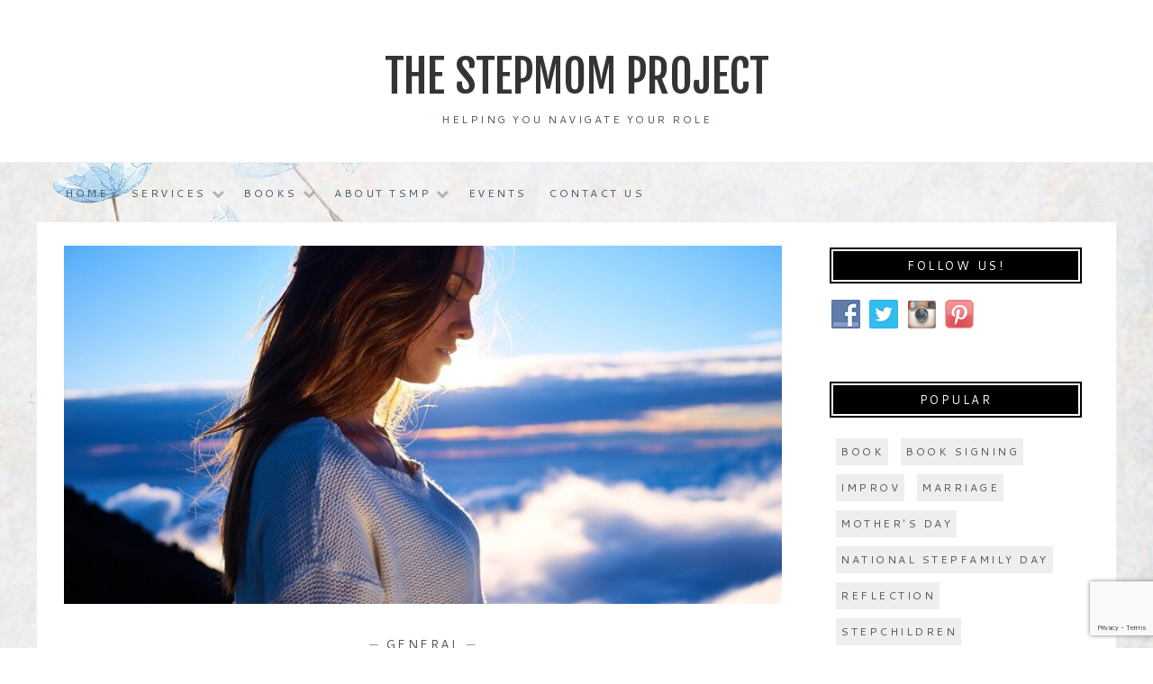

--- FILE ---
content_type: text/html; charset=UTF-8
request_url: https://www.thestepmomproject.com/visualization-60-seconds-better-stepfamily-life/
body_size: 14362
content:
<!DOCTYPE html>
<html lang="en-US"
xmlns:fb="http://ogp.me/ns/fb#">
<head>
<meta charset="UTF-8">
<meta name="viewport" content="width=device-width, initial-scale=1">
<link rel="profile" href="http://gmpg.org/xfn/11">
<link rel="pingback" href="">
<meta name="p:domain_verify" content="cd0af9f6c51a25de0c6ee09349859b69"/>
<!-- google adsense -->
<script async src="//pagead2.googlesyndication.com/pagead/js/adsbygoogle.js"></script>
<script>
(adsbygoogle = window.adsbygoogle || []).push({
google_ad_client: "ca-pub-8184728941591974",
enable_page_level_ads: true
});
</script>
<meta name='robots' content='index, follow, max-image-preview:large, max-snippet:-1, max-video-preview:-1' />
<!-- This site is optimized with the Yoast SEO plugin v21.1 - https://yoast.com/wordpress/plugins/seo/ -->
<title>Visualization: 60 Seconds a Day to a Better Stepfamily Life &ndash; The Stepmom Project</title>
<meta name="description" content="Visualization is a popular mental training strategy. In just 60 seconds a day, visualize yourself overcoming barriers and achieving goals." />
<link rel="canonical" href="https://www.thestepmomproject.com/visualization-60-seconds-better-stepfamily-life/" />
<meta property="og:locale" content="en_US" />
<meta property="og:type" content="article" />
<meta property="og:title" content="Visualization: 60 Seconds a Day to a Better Stepfamily Life &ndash; The Stepmom Project" />
<meta property="og:description" content="Visualization is a popular mental training strategy. In just 60 seconds a day, visualize yourself overcoming barriers and achieving goals." />
<meta property="og:url" content="https://www.thestepmomproject.com/visualization-60-seconds-better-stepfamily-life/" />
<meta property="og:site_name" content="The Stepmom Project" />
<meta property="article:publisher" content="https://facebook.com/thestepmomproject" />
<meta property="article:published_time" content="2023-02-08T00:44:46+00:00" />
<meta property="article:modified_time" content="2023-09-06T21:12:24+00:00" />
<meta property="og:image" content="https://www.thestepmomproject.com/wp-content/uploads/2023/01/woman-1869158_1280.jpg" />
<meta property="og:image:width" content="1280" />
<meta property="og:image:height" content="853" />
<meta property="og:image:type" content="image/jpeg" />
<meta name="author" content="Elizabeth M." />
<meta name="twitter:card" content="summary_large_image" />
<meta name="twitter:creator" content="@stepmomproject" />
<meta name="twitter:site" content="@stepmomproject" />
<script type="application/ld+json" class="yoast-schema-graph">{"@context":"https://schema.org","@graph":[{"@type":"WebPage","@id":"https://www.thestepmomproject.com/visualization-60-seconds-better-stepfamily-life/","url":"https://www.thestepmomproject.com/visualization-60-seconds-better-stepfamily-life/","name":"Visualization: 60 Seconds a Day to a Better Stepfamily Life &ndash; The Stepmom Project","isPartOf":{"@id":"https://www.thestepmomproject.com/#website"},"primaryImageOfPage":{"@id":"https://www.thestepmomproject.com/visualization-60-seconds-better-stepfamily-life/#primaryimage"},"image":{"@id":"https://www.thestepmomproject.com/visualization-60-seconds-better-stepfamily-life/#primaryimage"},"thumbnailUrl":"https://www.thestepmomproject.com/wp-content/uploads/2023/01/woman-1869158_1280.jpg","datePublished":"2023-02-08T00:44:46+00:00","dateModified":"2023-09-06T21:12:24+00:00","author":{"@id":"https://www.thestepmomproject.com/#/schema/person/6524f399350a37f900df147f0718e028"},"description":"Visualization is a popular mental training strategy. In just 60 seconds a day, visualize yourself overcoming barriers and achieving goals.","breadcrumb":{"@id":"https://www.thestepmomproject.com/visualization-60-seconds-better-stepfamily-life/#breadcrumb"},"inLanguage":"en-US","potentialAction":[{"@type":"ReadAction","target":["https://www.thestepmomproject.com/visualization-60-seconds-better-stepfamily-life/"]}]},{"@type":"ImageObject","inLanguage":"en-US","@id":"https://www.thestepmomproject.com/visualization-60-seconds-better-stepfamily-life/#primaryimage","url":"https://www.thestepmomproject.com/wp-content/uploads/2023/01/woman-1869158_1280.jpg","contentUrl":"https://www.thestepmomproject.com/wp-content/uploads/2023/01/woman-1869158_1280.jpg","width":1280,"height":853,"caption":"60 seconds of visualization"},{"@type":"BreadcrumbList","@id":"https://www.thestepmomproject.com/visualization-60-seconds-better-stepfamily-life/#breadcrumb","itemListElement":[{"@type":"ListItem","position":1,"name":"Home","item":"https://www.thestepmomproject.com/"},{"@type":"ListItem","position":2,"name":"Visualization: 60 Seconds a Day to a Better Stepfamily Life"}]},{"@type":"WebSite","@id":"https://www.thestepmomproject.com/#website","url":"https://www.thestepmomproject.com/","name":"The Stepmom Project","description":"Helping You Navigate Your Role","potentialAction":[{"@type":"SearchAction","target":{"@type":"EntryPoint","urlTemplate":"https://www.thestepmomproject.com/?s={search_term_string}"},"query-input":"required name=search_term_string"}],"inLanguage":"en-US"},{"@type":"Person","@id":"https://www.thestepmomproject.com/#/schema/person/6524f399350a37f900df147f0718e028","name":"Elizabeth M.","image":{"@type":"ImageObject","inLanguage":"en-US","@id":"https://www.thestepmomproject.com/#/schema/person/image/","url":"https://secure.gravatar.com/avatar/0b6393c49056c56464a4662302ed66cd?s=96&d=wavatar&r=g","contentUrl":"https://secure.gravatar.com/avatar/0b6393c49056c56464a4662302ed66cd?s=96&d=wavatar&r=g","caption":"Elizabeth M."},"sameAs":["http://www.thestepmomproject.com"],"url":"https://www.thestepmomproject.com/author/elizabeth-m/"}]}</script>
<!-- / Yoast SEO plugin. -->
<link rel='dns-prefetch' href='//fonts.googleapis.com' />
<link rel='dns-prefetch' href='//maxcdn.bootstrapcdn.com' />
<link rel="alternate" type="application/rss+xml" title="The Stepmom Project &raquo; Feed" href="https://www.thestepmomproject.com/feed/" />
<link rel="alternate" type="application/rss+xml" title="The Stepmom Project &raquo; Comments Feed" href="https://www.thestepmomproject.com/comments/feed/" />
<link rel="alternate" type="text/calendar" title="The Stepmom Project &raquo; iCal Feed" href="https://www.thestepmomproject.com/events/?ical=1" />
<script type="text/javascript">
window._wpemojiSettings = {"baseUrl":"https:\/\/s.w.org\/images\/core\/emoji\/14.0.0\/72x72\/","ext":".png","svgUrl":"https:\/\/s.w.org\/images\/core\/emoji\/14.0.0\/svg\/","svgExt":".svg","source":{"concatemoji":"https:\/\/www.thestepmomproject.com\/wp-includes\/js\/wp-emoji-release.min.js?ver=6.3.7"}};
/*! This file is auto-generated */
!function(i,n){var o,s,e;function c(e){try{var t={supportTests:e,timestamp:(new Date).valueOf()};sessionStorage.setItem(o,JSON.stringify(t))}catch(e){}}function p(e,t,n){e.clearRect(0,0,e.canvas.width,e.canvas.height),e.fillText(t,0,0);var t=new Uint32Array(e.getImageData(0,0,e.canvas.width,e.canvas.height).data),r=(e.clearRect(0,0,e.canvas.width,e.canvas.height),e.fillText(n,0,0),new Uint32Array(e.getImageData(0,0,e.canvas.width,e.canvas.height).data));return t.every(function(e,t){return e===r[t]})}function u(e,t,n){switch(t){case"flag":return n(e,"\ud83c\udff3\ufe0f\u200d\u26a7\ufe0f","\ud83c\udff3\ufe0f\u200b\u26a7\ufe0f")?!1:!n(e,"\ud83c\uddfa\ud83c\uddf3","\ud83c\uddfa\u200b\ud83c\uddf3")&&!n(e,"\ud83c\udff4\udb40\udc67\udb40\udc62\udb40\udc65\udb40\udc6e\udb40\udc67\udb40\udc7f","\ud83c\udff4\u200b\udb40\udc67\u200b\udb40\udc62\u200b\udb40\udc65\u200b\udb40\udc6e\u200b\udb40\udc67\u200b\udb40\udc7f");case"emoji":return!n(e,"\ud83e\udef1\ud83c\udffb\u200d\ud83e\udef2\ud83c\udfff","\ud83e\udef1\ud83c\udffb\u200b\ud83e\udef2\ud83c\udfff")}return!1}function f(e,t,n){var r="undefined"!=typeof WorkerGlobalScope&&self instanceof WorkerGlobalScope?new OffscreenCanvas(300,150):i.createElement("canvas"),a=r.getContext("2d",{willReadFrequently:!0}),o=(a.textBaseline="top",a.font="600 32px Arial",{});return e.forEach(function(e){o[e]=t(a,e,n)}),o}function t(e){var t=i.createElement("script");t.src=e,t.defer=!0,i.head.appendChild(t)}"undefined"!=typeof Promise&&(o="wpEmojiSettingsSupports",s=["flag","emoji"],n.supports={everything:!0,everythingExceptFlag:!0},e=new Promise(function(e){i.addEventListener("DOMContentLoaded",e,{once:!0})}),new Promise(function(t){var n=function(){try{var e=JSON.parse(sessionStorage.getItem(o));if("object"==typeof e&&"number"==typeof e.timestamp&&(new Date).valueOf()<e.timestamp+604800&&"object"==typeof e.supportTests)return e.supportTests}catch(e){}return null}();if(!n){if("undefined"!=typeof Worker&&"undefined"!=typeof OffscreenCanvas&&"undefined"!=typeof URL&&URL.createObjectURL&&"undefined"!=typeof Blob)try{var e="postMessage("+f.toString()+"("+[JSON.stringify(s),u.toString(),p.toString()].join(",")+"));",r=new Blob([e],{type:"text/javascript"}),a=new Worker(URL.createObjectURL(r),{name:"wpTestEmojiSupports"});return void(a.onmessage=function(e){c(n=e.data),a.terminate(),t(n)})}catch(e){}c(n=f(s,u,p))}t(n)}).then(function(e){for(var t in e)n.supports[t]=e[t],n.supports.everything=n.supports.everything&&n.supports[t],"flag"!==t&&(n.supports.everythingExceptFlag=n.supports.everythingExceptFlag&&n.supports[t]);n.supports.everythingExceptFlag=n.supports.everythingExceptFlag&&!n.supports.flag,n.DOMReady=!1,n.readyCallback=function(){n.DOMReady=!0}}).then(function(){return e}).then(function(){var e;n.supports.everything||(n.readyCallback(),(e=n.source||{}).concatemoji?t(e.concatemoji):e.wpemoji&&e.twemoji&&(t(e.twemoji),t(e.wpemoji)))}))}((window,document),window._wpemojiSettings);
</script>
<style type="text/css">
img.wp-smiley,
img.emoji {
display: inline !important;
border: none !important;
box-shadow: none !important;
height: 1em !important;
width: 1em !important;
margin: 0 0.07em !important;
vertical-align: -0.1em !important;
background: none !important;
padding: 0 !important;
}
</style>
<!-- <link rel='stylesheet' id='wp-block-library-css' href='https://www.thestepmomproject.com/wp-includes/css/dist/block-library/style.min.css?ver=6.3.7' type='text/css' media='all' /> -->
<link rel="stylesheet" type="text/css" href="//www.thestepmomproject.com/wp-content/cache/wpfc-minified/qjlj9m18/b82r.css" media="all"/>
<style id='classic-theme-styles-inline-css' type='text/css'>
/*! This file is auto-generated */
.wp-block-button__link{color:#fff;background-color:#32373c;border-radius:9999px;box-shadow:none;text-decoration:none;padding:calc(.667em + 2px) calc(1.333em + 2px);font-size:1.125em}.wp-block-file__button{background:#32373c;color:#fff;text-decoration:none}
</style>
<style id='global-styles-inline-css' type='text/css'>
body{--wp--preset--color--black: #000000;--wp--preset--color--cyan-bluish-gray: #abb8c3;--wp--preset--color--white: #ffffff;--wp--preset--color--pale-pink: #f78da7;--wp--preset--color--vivid-red: #cf2e2e;--wp--preset--color--luminous-vivid-orange: #ff6900;--wp--preset--color--luminous-vivid-amber: #fcb900;--wp--preset--color--light-green-cyan: #7bdcb5;--wp--preset--color--vivid-green-cyan: #00d084;--wp--preset--color--pale-cyan-blue: #8ed1fc;--wp--preset--color--vivid-cyan-blue: #0693e3;--wp--preset--color--vivid-purple: #9b51e0;--wp--preset--gradient--vivid-cyan-blue-to-vivid-purple: linear-gradient(135deg,rgba(6,147,227,1) 0%,rgb(155,81,224) 100%);--wp--preset--gradient--light-green-cyan-to-vivid-green-cyan: linear-gradient(135deg,rgb(122,220,180) 0%,rgb(0,208,130) 100%);--wp--preset--gradient--luminous-vivid-amber-to-luminous-vivid-orange: linear-gradient(135deg,rgba(252,185,0,1) 0%,rgba(255,105,0,1) 100%);--wp--preset--gradient--luminous-vivid-orange-to-vivid-red: linear-gradient(135deg,rgba(255,105,0,1) 0%,rgb(207,46,46) 100%);--wp--preset--gradient--very-light-gray-to-cyan-bluish-gray: linear-gradient(135deg,rgb(238,238,238) 0%,rgb(169,184,195) 100%);--wp--preset--gradient--cool-to-warm-spectrum: linear-gradient(135deg,rgb(74,234,220) 0%,rgb(151,120,209) 20%,rgb(207,42,186) 40%,rgb(238,44,130) 60%,rgb(251,105,98) 80%,rgb(254,248,76) 100%);--wp--preset--gradient--blush-light-purple: linear-gradient(135deg,rgb(255,206,236) 0%,rgb(152,150,240) 100%);--wp--preset--gradient--blush-bordeaux: linear-gradient(135deg,rgb(254,205,165) 0%,rgb(254,45,45) 50%,rgb(107,0,62) 100%);--wp--preset--gradient--luminous-dusk: linear-gradient(135deg,rgb(255,203,112) 0%,rgb(199,81,192) 50%,rgb(65,88,208) 100%);--wp--preset--gradient--pale-ocean: linear-gradient(135deg,rgb(255,245,203) 0%,rgb(182,227,212) 50%,rgb(51,167,181) 100%);--wp--preset--gradient--electric-grass: linear-gradient(135deg,rgb(202,248,128) 0%,rgb(113,206,126) 100%);--wp--preset--gradient--midnight: linear-gradient(135deg,rgb(2,3,129) 0%,rgb(40,116,252) 100%);--wp--preset--font-size--small: 13px;--wp--preset--font-size--medium: 20px;--wp--preset--font-size--large: 36px;--wp--preset--font-size--x-large: 42px;--wp--preset--spacing--20: 0.44rem;--wp--preset--spacing--30: 0.67rem;--wp--preset--spacing--40: 1rem;--wp--preset--spacing--50: 1.5rem;--wp--preset--spacing--60: 2.25rem;--wp--preset--spacing--70: 3.38rem;--wp--preset--spacing--80: 5.06rem;--wp--preset--shadow--natural: 6px 6px 9px rgba(0, 0, 0, 0.2);--wp--preset--shadow--deep: 12px 12px 50px rgba(0, 0, 0, 0.4);--wp--preset--shadow--sharp: 6px 6px 0px rgba(0, 0, 0, 0.2);--wp--preset--shadow--outlined: 6px 6px 0px -3px rgba(255, 255, 255, 1), 6px 6px rgba(0, 0, 0, 1);--wp--preset--shadow--crisp: 6px 6px 0px rgba(0, 0, 0, 1);}:where(.is-layout-flex){gap: 0.5em;}:where(.is-layout-grid){gap: 0.5em;}body .is-layout-flow > .alignleft{float: left;margin-inline-start: 0;margin-inline-end: 2em;}body .is-layout-flow > .alignright{float: right;margin-inline-start: 2em;margin-inline-end: 0;}body .is-layout-flow > .aligncenter{margin-left: auto !important;margin-right: auto !important;}body .is-layout-constrained > .alignleft{float: left;margin-inline-start: 0;margin-inline-end: 2em;}body .is-layout-constrained > .alignright{float: right;margin-inline-start: 2em;margin-inline-end: 0;}body .is-layout-constrained > .aligncenter{margin-left: auto !important;margin-right: auto !important;}body .is-layout-constrained > :where(:not(.alignleft):not(.alignright):not(.alignfull)){max-width: var(--wp--style--global--content-size);margin-left: auto !important;margin-right: auto !important;}body .is-layout-constrained > .alignwide{max-width: var(--wp--style--global--wide-size);}body .is-layout-flex{display: flex;}body .is-layout-flex{flex-wrap: wrap;align-items: center;}body .is-layout-flex > *{margin: 0;}body .is-layout-grid{display: grid;}body .is-layout-grid > *{margin: 0;}:where(.wp-block-columns.is-layout-flex){gap: 2em;}:where(.wp-block-columns.is-layout-grid){gap: 2em;}:where(.wp-block-post-template.is-layout-flex){gap: 1.25em;}:where(.wp-block-post-template.is-layout-grid){gap: 1.25em;}.has-black-color{color: var(--wp--preset--color--black) !important;}.has-cyan-bluish-gray-color{color: var(--wp--preset--color--cyan-bluish-gray) !important;}.has-white-color{color: var(--wp--preset--color--white) !important;}.has-pale-pink-color{color: var(--wp--preset--color--pale-pink) !important;}.has-vivid-red-color{color: var(--wp--preset--color--vivid-red) !important;}.has-luminous-vivid-orange-color{color: var(--wp--preset--color--luminous-vivid-orange) !important;}.has-luminous-vivid-amber-color{color: var(--wp--preset--color--luminous-vivid-amber) !important;}.has-light-green-cyan-color{color: var(--wp--preset--color--light-green-cyan) !important;}.has-vivid-green-cyan-color{color: var(--wp--preset--color--vivid-green-cyan) !important;}.has-pale-cyan-blue-color{color: var(--wp--preset--color--pale-cyan-blue) !important;}.has-vivid-cyan-blue-color{color: var(--wp--preset--color--vivid-cyan-blue) !important;}.has-vivid-purple-color{color: var(--wp--preset--color--vivid-purple) !important;}.has-black-background-color{background-color: var(--wp--preset--color--black) !important;}.has-cyan-bluish-gray-background-color{background-color: var(--wp--preset--color--cyan-bluish-gray) !important;}.has-white-background-color{background-color: var(--wp--preset--color--white) !important;}.has-pale-pink-background-color{background-color: var(--wp--preset--color--pale-pink) !important;}.has-vivid-red-background-color{background-color: var(--wp--preset--color--vivid-red) !important;}.has-luminous-vivid-orange-background-color{background-color: var(--wp--preset--color--luminous-vivid-orange) !important;}.has-luminous-vivid-amber-background-color{background-color: var(--wp--preset--color--luminous-vivid-amber) !important;}.has-light-green-cyan-background-color{background-color: var(--wp--preset--color--light-green-cyan) !important;}.has-vivid-green-cyan-background-color{background-color: var(--wp--preset--color--vivid-green-cyan) !important;}.has-pale-cyan-blue-background-color{background-color: var(--wp--preset--color--pale-cyan-blue) !important;}.has-vivid-cyan-blue-background-color{background-color: var(--wp--preset--color--vivid-cyan-blue) !important;}.has-vivid-purple-background-color{background-color: var(--wp--preset--color--vivid-purple) !important;}.has-black-border-color{border-color: var(--wp--preset--color--black) !important;}.has-cyan-bluish-gray-border-color{border-color: var(--wp--preset--color--cyan-bluish-gray) !important;}.has-white-border-color{border-color: var(--wp--preset--color--white) !important;}.has-pale-pink-border-color{border-color: var(--wp--preset--color--pale-pink) !important;}.has-vivid-red-border-color{border-color: var(--wp--preset--color--vivid-red) !important;}.has-luminous-vivid-orange-border-color{border-color: var(--wp--preset--color--luminous-vivid-orange) !important;}.has-luminous-vivid-amber-border-color{border-color: var(--wp--preset--color--luminous-vivid-amber) !important;}.has-light-green-cyan-border-color{border-color: var(--wp--preset--color--light-green-cyan) !important;}.has-vivid-green-cyan-border-color{border-color: var(--wp--preset--color--vivid-green-cyan) !important;}.has-pale-cyan-blue-border-color{border-color: var(--wp--preset--color--pale-cyan-blue) !important;}.has-vivid-cyan-blue-border-color{border-color: var(--wp--preset--color--vivid-cyan-blue) !important;}.has-vivid-purple-border-color{border-color: var(--wp--preset--color--vivid-purple) !important;}.has-vivid-cyan-blue-to-vivid-purple-gradient-background{background: var(--wp--preset--gradient--vivid-cyan-blue-to-vivid-purple) !important;}.has-light-green-cyan-to-vivid-green-cyan-gradient-background{background: var(--wp--preset--gradient--light-green-cyan-to-vivid-green-cyan) !important;}.has-luminous-vivid-amber-to-luminous-vivid-orange-gradient-background{background: var(--wp--preset--gradient--luminous-vivid-amber-to-luminous-vivid-orange) !important;}.has-luminous-vivid-orange-to-vivid-red-gradient-background{background: var(--wp--preset--gradient--luminous-vivid-orange-to-vivid-red) !important;}.has-very-light-gray-to-cyan-bluish-gray-gradient-background{background: var(--wp--preset--gradient--very-light-gray-to-cyan-bluish-gray) !important;}.has-cool-to-warm-spectrum-gradient-background{background: var(--wp--preset--gradient--cool-to-warm-spectrum) !important;}.has-blush-light-purple-gradient-background{background: var(--wp--preset--gradient--blush-light-purple) !important;}.has-blush-bordeaux-gradient-background{background: var(--wp--preset--gradient--blush-bordeaux) !important;}.has-luminous-dusk-gradient-background{background: var(--wp--preset--gradient--luminous-dusk) !important;}.has-pale-ocean-gradient-background{background: var(--wp--preset--gradient--pale-ocean) !important;}.has-electric-grass-gradient-background{background: var(--wp--preset--gradient--electric-grass) !important;}.has-midnight-gradient-background{background: var(--wp--preset--gradient--midnight) !important;}.has-small-font-size{font-size: var(--wp--preset--font-size--small) !important;}.has-medium-font-size{font-size: var(--wp--preset--font-size--medium) !important;}.has-large-font-size{font-size: var(--wp--preset--font-size--large) !important;}.has-x-large-font-size{font-size: var(--wp--preset--font-size--x-large) !important;}
.wp-block-navigation a:where(:not(.wp-element-button)){color: inherit;}
:where(.wp-block-post-template.is-layout-flex){gap: 1.25em;}:where(.wp-block-post-template.is-layout-grid){gap: 1.25em;}
:where(.wp-block-columns.is-layout-flex){gap: 2em;}:where(.wp-block-columns.is-layout-grid){gap: 2em;}
.wp-block-pullquote{font-size: 1.5em;line-height: 1.6;}
</style>
<!-- <link rel='stylesheet' id='contact-form-7-css' href='https://www.thestepmomproject.com/wp-content/plugins/contact-form-7/includes/css/styles.css?ver=5.8' type='text/css' media='all' /> -->
<!-- <link rel='stylesheet' id='social-widget-css' href='https://www.thestepmomproject.com/wp-content/plugins/social-media-widget/social_widget.css?ver=6.3.7' type='text/css' media='all' /> -->
<!-- <link rel='stylesheet' id='islene-style-css' href='https://www.thestepmomproject.com/wp-content/themes/islene/style.css?ver=6.3.7' type='text/css' media='all' /> -->
<link rel="stylesheet" type="text/css" href="//www.thestepmomproject.com/wp-content/cache/wpfc-minified/lw80u6o9/b82r.css" media="all"/>
<link rel='stylesheet' id='islene-fonts-css' href='https://fonts.googleapis.com/css?family=Fjalla+One%3A400%2C700%7CCantarell%3A400%2C700%7CMerriweather%3A400%2C300%2C700&#038;subset=latin%2Clatin-ext' type='text/css' media='all' />
<!-- <link rel='stylesheet' id='islene-fontawesome-css' href='https://www.thestepmomproject.com/wp-content/themes/islene/fonts/font-awesome.css?ver=4.3.0' type='text/css' media='all' /> -->
<!-- <link rel='stylesheet' id='cff-css' href='https://www.thestepmomproject.com/wp-content/plugins/custom-facebook-feed/assets/css/cff-style.min.css?ver=4.2' type='text/css' media='all' /> -->
<link rel="stylesheet" type="text/css" href="//www.thestepmomproject.com/wp-content/cache/wpfc-minified/etc9x3k6/b82r.css" media="all"/>
<link rel='stylesheet' id='sb-font-awesome-css' href='https://maxcdn.bootstrapcdn.com/font-awesome/4.7.0/css/font-awesome.min.css?ver=6.3.7' type='text/css' media='all' />
<script src='//www.thestepmomproject.com/wp-content/cache/wpfc-minified/mjmfkwe5/b82r.js' type="text/javascript"></script>
<!-- <script type='text/javascript' src='https://www.thestepmomproject.com/wp-includes/js/jquery/jquery.min.js?ver=3.7.0' id='jquery-core-js'></script> -->
<!-- <script type='text/javascript' src='https://www.thestepmomproject.com/wp-includes/js/jquery/jquery-migrate.min.js?ver=3.4.1' id='jquery-migrate-js'></script> -->
<link rel="https://api.w.org/" href="https://www.thestepmomproject.com/wp-json/" /><link rel="alternate" type="application/json" href="https://www.thestepmomproject.com/wp-json/wp/v2/posts/3238" /><link rel="EditURI" type="application/rsd+xml" title="RSD" href="https://www.thestepmomproject.com/xmlrpc.php?rsd" />
<meta name="generator" content="WordPress 6.3.7" />
<link rel='shortlink' href='https://www.thestepmomproject.com/?p=3238' />
<link rel="alternate" type="application/json+oembed" href="https://www.thestepmomproject.com/wp-json/oembed/1.0/embed?url=https%3A%2F%2Fwww.thestepmomproject.com%2Fvisualization-60-seconds-better-stepfamily-life%2F" />
<link rel="alternate" type="text/xml+oembed" href="https://www.thestepmomproject.com/wp-json/oembed/1.0/embed?url=https%3A%2F%2Fwww.thestepmomproject.com%2Fvisualization-60-seconds-better-stepfamily-life%2F&#038;format=xml" />
<meta property="fb:app_id" content="693797897465678"/><meta name="tec-api-version" content="v1"><meta name="tec-api-origin" content="https://www.thestepmomproject.com"><link rel="alternate" href="https://www.thestepmomproject.com/wp-json/tribe/events/v1/" />		<script>
document.documentElement.className = document.documentElement.className.replace( 'no-js', 'js' );
</script>
<style>
.no-js img.lazyload { display: none; }
figure.wp-block-image img.lazyloading { min-width: 150px; }
.lazyload, .lazyloading { opacity: 0; }
.lazyloaded {
opacity: 1;
transition: opacity 400ms;
transition-delay: 0ms;
}
</style>
<style type="text/css" id="custom-background-css">
body.custom-background { background-image: url("https://www.thestepmomproject.com/wp-content/uploads/2017/01/banner-1018812_1280.jpg"); background-position: left top; background-size: auto; background-repeat: repeat; background-attachment: scroll; }
</style>
</head>
<body class="post-template-default single single-post postid-3238 single-format-standard custom-background tribe-no-js page-template-islene">
<div id="page" class="hfeed site">
<a class="skip-link screen-reader-text" href="#content">Skip to content</a>
<div class="site-branding">						<h1 class="site-title"><a href="https://www.thestepmomproject.com/" rel="home">The Stepmom Project</a></h1>
<h2 class="site-description">Helping You Navigate Your Role</h2>
</div><!-- .site-branding -->
<header id="masthead" class="site-header" role="banner">
<nav id="site-navigation" class="main-navigation clear" role="navigation">
<button class="menu-toggle" aria-controls="primary-menu" aria-expanded="false">Menu</button>
<div class="menu-main-container"><ul id="primary-menu" class="menu"><li id="menu-item-302" class="menu-item menu-item-type-custom menu-item-object-custom menu-item-home menu-item-302"><a href="https://www.thestepmomproject.com">Home</a></li>
<li id="menu-item-1051" class="menu-item menu-item-type-post_type menu-item-object-page menu-item-has-children menu-item-1051"><a href="https://www.thestepmomproject.com/workshops/">Services</a>
<ul class="sub-menu">
<li id="menu-item-1096" class="menu-item menu-item-type-post_type menu-item-object-page menu-item-1096"><a href="https://www.thestepmomproject.com/coaching/">Coaching</a></li>
<li id="menu-item-339" class="menu-item menu-item-type-post_type menu-item-object-page menu-item-339"><a href="https://www.thestepmomproject.com/workshops/">Workshops</a></li>
</ul>
</li>
<li id="menu-item-1455" class="menu-item menu-item-type-post_type menu-item-object-page menu-item-has-children menu-item-1455"><a href="https://www.thestepmomproject.com/books/">Books</a>
<ul class="sub-menu">
<li id="menu-item-1389" class="menu-item menu-item-type-post_type menu-item-object-page menu-item-1389"><a href="https://www.thestepmomproject.com/stepmom-bootcamp/">Stepmom Bootcamp</a></li>
<li id="menu-item-1456" class="menu-item menu-item-type-post_type menu-item-object-page menu-item-1456"><a href="https://www.thestepmomproject.com/the-stepmom-project/">The Stepmom Project</a></li>
</ul>
</li>
<li id="menu-item-301" class="menu-item menu-item-type-post_type menu-item-object-page menu-item-home menu-item-has-children menu-item-301"><a href="https://www.thestepmomproject.com/welcome-to-the-stepmom-project/">About TSMP</a>
<ul class="sub-menu">
<li id="menu-item-1065" class="menu-item menu-item-type-post_type menu-item-object-page menu-item-home menu-item-1065"><a href="https://www.thestepmomproject.com/welcome-to-the-stepmom-project/">Welcome to The Stepmom Project!</a></li>
<li id="menu-item-83" class="menu-item menu-item-type-taxonomy menu-item-object-category current-post-ancestor current-menu-parent current-post-parent menu-item-83"><a href="https://www.thestepmomproject.com/category/general/">Blog</a></li>
<li id="menu-item-287" class="menu-item menu-item-type-taxonomy menu-item-object-category menu-item-287"><a href="https://www.thestepmomproject.com/category/press/">Press</a></li>
</ul>
</li>
<li id="menu-item-300" class="menu-item menu-item-type-custom menu-item-object-custom menu-item-300"><a href="http://www.thestepmomproject.com/events">Events</a></li>
<li id="menu-item-71" class="menu-item menu-item-type-post_type menu-item-object-page menu-item-71"><a href="https://www.thestepmomproject.com/contact-us/">Contact Us</a></li>
</ul></div>
</nav><!-- #site-navigation -->
</header><!-- #masthead -->
<div id="content" class="site-content">
<div class="wrap clear">
<div id="primary" class="content-area">
<main id="main" class="site-main" role="main">
<article id="post-3238" class="post-3238 post type-post status-publish format-standard has-post-thumbnail hentry category-general tag-strategies-for-stepmoms">
<div class="featured-header-image">
<img width="900" height="450"   alt="60 seconds of visualization" decoding="async" fetchpriority="high" data-src="https://www.thestepmomproject.com/wp-content/uploads/2023/01/woman-1869158_1280-900x450.jpg" class="attachment-islene-home size-islene-home wp-post-image lazyload" src="[data-uri]" /><noscript><img width="900" height="450" src="https://www.thestepmomproject.com/wp-content/uploads/2023/01/woman-1869158_1280-900x450.jpg" class="attachment-islene-home size-islene-home wp-post-image" alt="60 seconds of visualization" decoding="async" fetchpriority="high" /></noscript>		</div><!-- .featured-header-image -->
<div class="entry-cat">
&mdash; <a href="https://www.thestepmomproject.com/category/general/" rel="category tag">General</a> &mdash;
</div><!-- .entry-cat -->
<header class="entry-header">
<h1 class="entry-title">Visualization: 60 Seconds a Day to a Better Stepfamily Life</h1>        <div class="entry-datetop">
Tuesday, February 7th, 2023		</div><!-- .entry-datetop -->
</header><!-- .entry-header -->
<div class="entry-content">
<p>You’ve probably heard the old adage the more energy and focus you give something, the more it grows. That’s the basic concept behind visualization or imagery. Visualization is a mental training strategy or tool in which you generate a mental picture to achieve an outcome. In fact, <a href="https://www.psychologytoday.com/us/blog/flourish/200912/seeing-is-believing-the-power-visualization" target="_blank" rel="noreferrer noopener nofollow">studies</a> show that visualization can increase motivation, increase confidence levels, and improve performance.</p>
<p>There are different types of visualization techniques. We use some in everyday life, such as when we visualize our performance before giving a presentation. Others are used in cognitive behavioral therapy to help people reduce anxiety or find motivation. Athletes consistently use visualization to improve their athletic performance. We can also apply this technique to our stepfamily life to <a href="https://www.thestepmomproject.com/visualize-your-future-self/" target="_blank" rel="noreferrer noopener">visualize</a> an intended outcome or to rehearse a scenario. Visualization can give us a means of control in a situation that we may feel is otherwise uncontrollable.</p>
<h3 class="wp-block-heading"><strong>60 Seconds a Day: How to Use Visualization in Your Stepfamily Life</strong></h3>
<p>1. Choose a mental barrier you would like to overcome or a goal you would like to achieve within your stepfamily.</p>
<p>Some examples of typical barriers in stepfamilies are:</p>
<ul>
<li>feeling stressed out on transition days</li>
<li>getting upset when clothes aren’t sent back between households</li>
<li>getting triggered when the custody schedule changes</li>
</ul>
<p>Some examples of common goals in stepfamilies are:</p>
<ul>
<li>better communication between spouses</li>
<li>stronger connections with stepfamily members</li>
<li>healthier relationships within the stepfamily</li>
</ul>
<p>2. Set aside 60 seconds a day to visualize yourself overcoming that barrier or achieving that goal. In addition to visualizing, you can also write or talk about what you want to achieve. If you want a concrete visual reminder, you can create a vision board.</p>
<p>By making a small investment of 60 seconds a day, you will give energy to what you want to overcome or achieve. As author David Schwartz said, “Look at things not as they are but as they can be. Visualization adds value to everything. A bigger thinker always visualizes what can be done in the future.”</p>
<h3 class="wp-block-heading">Ready for a Challenge?</h3>
<p>If you are ready for a change, join a 21-day challenge with<em>&nbsp;<a href="https://www.amazon.com/Stepmom-Bootcamp-Challenge-Elizabeth-Mosaidis/dp/173088489X/" target="_blank" rel="noreferrer noopener">Stepmom Bootcamp</a></em>.&nbsp;<em>Stepmom Bootcamp</em>&nbsp;will help you transform your stepmom life. By completing readings, daily challenges, and reflections, you will gain a better understanding of yourself as a stepmom. You will walk away with inner peace, greater clarity on your stepmom role, and a vision for your life in the future.</p>
<h3 class="wp-block-heading">About the Author</h3>
<p><em>Elizabeth Mosaidis is a Certified Resilience Professional through the Trauma Institute International. She is also a Stepfamily Foundation Certified Coach and an author. Her books are available <a href="https://www.thestepmomproject.com/books/" target="_blank" rel="noreferrer noopener">here</a>.</em></p>
<div class="wp-block-image">
<figure class="aligncenter"><img decoding="async" width="300" height="300"  alt="Certified Resilience Professional"  data-srcset="https://www.thestepmomproject.com/wp-content/uploads/2022/07/logo-CRP-resized-300x300.png 300w, https://www.thestepmomproject.com/wp-content/uploads/2022/07/logo-CRP-resized-150x150.png 150w, https://www.thestepmomproject.com/wp-content/uploads/2022/07/logo-CRP-resized.png 500w"  data-src="https://www.thestepmomproject.com/wp-content/uploads/2022/07/logo-CRP-resized-300x300.png" data-sizes="(max-width: 300px) 100vw, 300px" class="wp-image-3124 lazyload" src="[data-uri]" /><noscript><img decoding="async" width="300" height="300" src="https://www.thestepmomproject.com/wp-content/uploads/2022/07/logo-CRP-resized-300x300.png" alt="Certified Resilience Professional" class="wp-image-3124" srcset="https://www.thestepmomproject.com/wp-content/uploads/2022/07/logo-CRP-resized-300x300.png 300w, https://www.thestepmomproject.com/wp-content/uploads/2022/07/logo-CRP-resized-150x150.png 150w, https://www.thestepmomproject.com/wp-content/uploads/2022/07/logo-CRP-resized.png 500w" sizes="(max-width: 300px) 100vw, 300px" /></noscript></figure></div><!-- Facebook Comments Plugin for WordPress: http://peadig.com/wordpress-plugins/facebook-comments/ --><h3>Comments</h3><p><fb:comments-count href=http://www.thestepmomproject.com/visualization-60-seconds-better-stepfamily-life/></fb:comments-count> comments</p><div class="fb-comments" data-href="http://www.thestepmomproject.com/visualization-60-seconds-better-stepfamily-life/" data-numposts="5" data-width="100%" data-colorscheme="light"></div>		       
</div><!-- .entry-content -->
<div class="sharingbuttons"> 
<!-- Sharingbutton Facebook --> 
<a class="resp-sharing-button__link" href="https://facebook.com/sharer/sharer.php?u=https://www.thestepmomproject.com/visualization-60-seconds-better-stepfamily-life/" target="_blank" aria-label="">
<div class="resp-sharing-button resp-sharing-button--facebook resp-sharing-button--small">
<div aria-hidden="true" class="resp-sharing-button__icon resp-sharing-button__icon--solid"> <svg version="1.1" x="0px" y="0px" width="24px" height="24px" viewBox="0 0 24 24" enable-background="new 0 0 24 24" xml:space="preserve">
<g>
<path d="M18.768,7.465H14.5V5.56c0-0.896,0.594-1.105,1.012-1.105s2.988,0,2.988,0V0.513L14.171,0.5C10.244,0.5,9.5,3.438,9.5,5.32 v2.145h-3v4h3c0,5.212,0,12,0,12h5c0,0,0-6.85,0-12h3.851L18.768,7.465z"/>
</g>
</svg> </div>
</div>
</a> 
<!-- Sharingbutton Twitter --> 
<a class="resp-sharing-button__link" href="https://twitter.com/intent/tweet/?text=Visualization: 60 Seconds a Day to a Better Stepfamily Life&amp;url=https://www.thestepmomproject.com/visualization-60-seconds-better-stepfamily-life/" target="_blank" aria-label="">
<div class="resp-sharing-button resp-sharing-button--twitter resp-sharing-button--small">
<div aria-hidden="true" class="resp-sharing-button__icon resp-sharing-button__icon--solid"> <svg version="1.1" x="0px" y="0px" width="24px" height="24px" viewBox="0 0 24 24" enable-background="new 0 0 24 24" xml:space="preserve">
<g>
<path d="M23.444,4.834c-0.814,0.363-1.5,0.375-2.228,0.016c0.938-0.562,0.981-0.957,1.32-2.019c-0.878,0.521-1.851,0.9-2.886,1.104 C18.823,3.053,17.642,2.5,16.335,2.5c-2.51,0-4.544,2.036-4.544,4.544c0,0.356,0.04,0.703,0.117,1.036 C8.132,7.891,4.783,6.082,2.542,3.332C2.151,4.003,1.927,4.784,1.927,5.617c0,1.577,0.803,2.967,2.021,3.782 C3.203,9.375,2.503,9.171,1.891,8.831C1.89,8.85,1.89,8.868,1.89,8.888c0,2.202,1.566,4.038,3.646,4.456 c-0.666,0.181-1.368,0.209-2.053,0.079c0.579,1.804,2.257,3.118,4.245,3.155C5.783,18.102,3.372,18.737,1,18.459 C3.012,19.748,5.399,20.5,7.966,20.5c8.358,0,12.928-6.924,12.928-12.929c0-0.198-0.003-0.393-0.012-0.588 C21.769,6.343,22.835,5.746,23.444,4.834z"/>
</g>
</svg> </div>
</div>
</a> 
<!-- Sharingbutton Google+ --> 
<a class="resp-sharing-button__link" href="https://plus.google.com/share?url=https://www.thestepmomproject.com/visualization-60-seconds-better-stepfamily-life/" target="_blank" aria-label="">
<div class="resp-sharing-button resp-sharing-button--google resp-sharing-button--small">
<div aria-hidden="true" class="resp-sharing-button__icon resp-sharing-button__icon--solid"> <svg version="1.1" x="0px" y="0px" width="24px" height="24px" viewBox="0 0 24 24" enable-background="new 0 0 24 24" xml:space="preserve">
<g>
<path d="M11.366,12.928c-0.729-0.516-1.393-1.273-1.404-1.505c0-0.425,0.038-0.627,0.988-1.368 c1.229-0.962,1.906-2.228,1.906-3.564c0-1.212-0.37-2.289-1.001-3.044h0.488c0.102,0,0.2-0.033,0.282-0.091l1.364-0.989 c0.169-0.121,0.24-0.338,0.176-0.536C14.102,1.635,13.918,1.5,13.709,1.5H7.608c-0.667,0-1.345,0.118-2.011,0.347 c-2.225,0.766-3.778,2.66-3.778,4.605c0,2.755,2.134,4.845,4.987,4.91c-0.056,0.22-0.084,0.434-0.084,0.645 c0,0.425,0.108,0.827,0.33,1.216c-0.026,0-0.051,0-0.079,0c-2.72,0-5.175,1.334-6.107,3.32C0.623,17.06,0.5,17.582,0.5,18.098 c0,0.501,0.129,0.984,0.382,1.438c0.585,1.046,1.843,1.861,3.544,2.289c0.877,0.223,1.82,0.335,2.8,0.335 c0.88,0,1.718-0.114,2.494-0.338c2.419-0.702,3.981-2.482,3.981-4.538C13.701,15.312,13.068,14.132,11.366,12.928z M3.66,17.443 c0-1.435,1.823-2.693,3.899-2.693h0.057c0.451,0.005,0.892,0.072,1.309,0.2c0.142,0.098,0.28,0.192,0.412,0.282 c0.962,0.656,1.597,1.088,1.774,1.783c0.041,0.175,0.063,0.35,0.063,0.519c0,1.787-1.333,2.693-3.961,2.693 C5.221,20.225,3.66,19.002,3.66,17.443z M5.551,3.89c0.324-0.371,0.75-0.566,1.227-0.566l0.055,0 c1.349,0.041,2.639,1.543,2.876,3.349c0.133,1.013-0.092,1.964-0.601,2.544C8.782,9.589,8.363,9.783,7.866,9.783H7.865H7.844 c-1.321-0.04-2.639-1.6-2.875-3.405C4.836,5.37,5.049,4.462,5.551,3.89z"/>
<polygon points="23.5,9.5 20.5,9.5 20.5,6.5 18.5,6.5 18.5,9.5 15.5,9.5 15.5,11.5 18.5,11.5 18.5,14.5 20.5,14.5 20.5,11.5  23.5,11.5 	"/>
</g>
</svg> </div>
</div>
</a> 
<!-- Sharingbutton Pinterest --> 
<a class="resp-sharing-button__link" href="https://pinterest.com/pin/create/button/?url=https://www.thestepmomproject.com/visualization-60-seconds-better-stepfamily-life/" target="_blank" aria-label="">
<div class="resp-sharing-button resp-sharing-button--pinterest resp-sharing-button--small">
<div aria-hidden="true" class="resp-sharing-button__icon resp-sharing-button__icon--solid"> <svg version="1.1" x="0px" y="0px" width="24px" height="24px" viewBox="0 0 24 24" enable-background="new 0 0 24 24" xml:space="preserve">
<path d="M12.137,0.5C5.86,0.5,2.695,5,2.695,8.752c0,2.272,0.8 ,4.295,2.705,5.047c0.303,0.124,0.574,0.004,0.661-0.33 c0.062-0.231,0.206-0.816,0.271-1.061c0.088-0.331,0.055-0.446-0.19-0.736c-0.532-0.626-0.872-1.439-0.872-2.59 c0-3.339,2.498-6.328,6.505-6.328c3.548,0,5.497,2.168,5.497,5.063c0,3.809-1.687,7.024-4.189,7.024 c-1.382,0-2.416-1.142-2.085-2.545c0.397-1.675,1.167-3.479,1.167-4.688c0-1.081-0.58-1.983-1.782-1.983 c-1.413,0-2.548,1.461-2.548,3.42c0,1.247,0.422,2.09,0.422,2.09s-1.445,6.126-1.699,7.199c-0.505,2.137-0.076,4.756-0.04,5.02 c0.021,0.157,0.224,0.195,0.314,0.078c0.13-0.171,1.813-2.25,2.385-4.325c0.162-0.589,0.929-3.632,0.929-3.632 c0.459,0.876,1.801,1.646,3.228,1.646c4.247,0,7.128-3.871,7.128-9.053C20.5,4.15,17.182,0.5,12.137,0.5z"/>
</svg> </div>
</div>
</a> </div>
<footer class="entry-footer clear">
<div class="entry-footer-wrapper"><span class="posted-on"><a href="https://www.thestepmomproject.com/visualization-60-seconds-better-stepfamily-life/" rel="bookmark"><time class="entry-date published" datetime="2023-02-07T17:44:46-07:00">February 7, 2023</time><time class="updated" datetime="2023-09-06T14:12:24-07:00">September 6, 2023</time></a></span><span class="byline"> <span class="author vcard"><a class="url fn n" href="https://www.thestepmomproject.com/author/elizabeth-m/">Elizabeth M.</a></span></span><span class="cat-links"><a href="https://www.thestepmomproject.com/category/general/" rel="category tag">General</a></span><span class="tags-links"><a href="https://www.thestepmomproject.com/tag/strategies-for-stepmoms/" rel="tag">strategies for stepmoms</a></span></div><!--.entry-footer-wrapper-->	</footer><!-- .entry-footer -->
</article><!-- #post-## -->
<nav class="navigation post-navigation" aria-label="Posts">
<h2 class="screen-reader-text">Post navigation</h2>
<div class="nav-links"><div class="nav-previous"><a href="https://www.thestepmomproject.com/stepmoms-2023-best-year/" rel="prev"><span class="meta-nav">Previous Post</span> Stepmoms, Make 2023 Your Best Year Yet!</a></div><div class="nav-next"><a href="https://www.thestepmomproject.com/closeness-communication-bias/" rel="next"><span class="meta-nav">Next Post</span> Closeness Communication Bias: Why it’s Hurting our Relationships</a></div></div>
</nav>      </main>
<!-- #main --> 
</div>
<!-- #primary -->
<div id="secondary" class="widget-area sidebar" role="complementary">
<aside id="social-widget-2" class="widget Social_Widget"><h1 class="widget-title">Follow Us!</h1><div class="socialmedia-buttons smw_left"><a href="https://facebook.com/thestepmomproject" rel="nofollow" target="_blank"><img width="32" height="32"  
alt="Follow Us on Facebook" 
title="Follow Us on Facebook" style="opacity: 0.8; -moz-opacity: 0.8;"  data-src="https://www.thestepmomproject.com/wp-content/plugins/social-media-widget/images/default/32/facebook.png" class="fade lazyload" src="[data-uri]" /><noscript><img width="32" height="32" src="https://www.thestepmomproject.com/wp-content/plugins/social-media-widget/images/default/32/facebook.png" 
alt="Follow Us on Facebook" 
title="Follow Us on Facebook" style="opacity: 0.8; -moz-opacity: 0.8;" class="fade" /></noscript></a><a href="https://twitter.com/stepmomproject" rel="nofollow" target="_blank"><img width="32" height="32"  
alt="Follow Us on Twitter" 
title="Follow Us on Twitter" style="opacity: 0.8; -moz-opacity: 0.8;"  data-src="https://www.thestepmomproject.com/wp-content/plugins/social-media-widget/images/default/32/twitter.png" class="fade lazyload" src="[data-uri]" /><noscript><img width="32" height="32" src="https://www.thestepmomproject.com/wp-content/plugins/social-media-widget/images/default/32/twitter.png" 
alt="Follow Us on Twitter" 
title="Follow Us on Twitter" style="opacity: 0.8; -moz-opacity: 0.8;" class="fade" /></noscript></a><a href="https://www.instagram.com/thestepmomproject/" rel="nofollow" target="_blank"><img width="32" height="32"  
alt="Follow Us on Instagram" 
title="Follow Us on Instagram" style="opacity: 0.8; -moz-opacity: 0.8;"  data-src="https://www.thestepmomproject.com/wp-content/plugins/social-media-widget/images/default/32/instagram.png" class="fade lazyload" src="[data-uri]" /><noscript><img width="32" height="32" src="https://www.thestepmomproject.com/wp-content/plugins/social-media-widget/images/default/32/instagram.png" 
alt="Follow Us on Instagram" 
title="Follow Us on Instagram" style="opacity: 0.8; -moz-opacity: 0.8;" class="fade" /></noscript></a><a href="https://www.pinterest.com/thestepmomproje/boards/" rel="nofollow" target="_blank"><img width="32" height="32"  
alt="Follow Us on Pinterest" 
title="Follow Us on Pinterest" style="opacity: 0.8; -moz-opacity: 0.8;"  data-src="https://www.thestepmomproject.com/wp-content/plugins/social-media-widget/images/default/32/pinterest.png" class="fade lazyload" src="[data-uri]" /><noscript><img width="32" height="32" src="https://www.thestepmomproject.com/wp-content/plugins/social-media-widget/images/default/32/pinterest.png" 
alt="Follow Us on Pinterest" 
title="Follow Us on Pinterest" style="opacity: 0.8; -moz-opacity: 0.8;" class="fade" /></noscript></a></div></aside><aside id="tag_cloud-2" class="widget widget_tag_cloud"><h1 class="widget-title">Popular</h1><div class="tagcloud"><a href="https://www.thestepmomproject.com/tag/book/" class="tag-cloud-link tag-link-23 tag-link-position-1" style="font-size: 12px;">book</a>
<a href="https://www.thestepmomproject.com/tag/book-signing/" class="tag-cloud-link tag-link-48 tag-link-position-2" style="font-size: 12px;">book signing</a>
<a href="https://www.thestepmomproject.com/tag/improv/" class="tag-cloud-link tag-link-64 tag-link-position-3" style="font-size: 12px;">improv</a>
<a href="https://www.thestepmomproject.com/tag/marriage/" class="tag-cloud-link tag-link-40 tag-link-position-4" style="font-size: 12px;">marriage</a>
<a href="https://www.thestepmomproject.com/tag/mothers-day/" class="tag-cloud-link tag-link-38 tag-link-position-5" style="font-size: 12px;">Mother&#039;s Day</a>
<a href="https://www.thestepmomproject.com/tag/national-stepfamily-day/" class="tag-cloud-link tag-link-68 tag-link-position-6" style="font-size: 12px;">national stepfamily day</a>
<a href="https://www.thestepmomproject.com/tag/reflection/" class="tag-cloud-link tag-link-10 tag-link-position-7" style="font-size: 12px;">Reflection</a>
<a href="https://www.thestepmomproject.com/tag/stepchildren/" class="tag-cloud-link tag-link-55 tag-link-position-8" style="font-size: 12px;">stepchildren</a>
<a href="https://www.thestepmomproject.com/tag/stepfamilies/" class="tag-cloud-link tag-link-72 tag-link-position-9" style="font-size: 12px;">stepfamilies</a>
<a href="https://www.thestepmomproject.com/tag/stepfamily/" class="tag-cloud-link tag-link-41 tag-link-position-10" style="font-size: 12px;">stepfamily</a>
<a href="https://www.thestepmomproject.com/tag/stepfamily-bonding/" class="tag-cloud-link tag-link-35 tag-link-position-11" style="font-size: 12px;">stepfamily bonding</a>
<a href="https://www.thestepmomproject.com/tag/stepfamily-coaching/" class="tag-cloud-link tag-link-49 tag-link-position-12" style="font-size: 12px;">stepfamily coaching</a>
<a href="https://www.thestepmomproject.com/tag/stepfamily-resources/" class="tag-cloud-link tag-link-110 tag-link-position-13" style="font-size: 12px;">stepfamily resources</a>
<a href="https://www.thestepmomproject.com/tag/stepmom/" class="tag-cloud-link tag-link-25 tag-link-position-14" style="font-size: 12px;">stepmom</a>
<a href="https://www.thestepmomproject.com/tag/stepmoms/" class="tag-cloud-link tag-link-37 tag-link-position-15" style="font-size: 12px;">stepmoms</a>
<a href="https://www.thestepmomproject.com/tag/stepmom-support/" class="tag-cloud-link tag-link-67 tag-link-position-16" style="font-size: 12px;">stepmom support</a>
<a href="https://www.thestepmomproject.com/tag/stepmom-workshop/" class="tag-cloud-link tag-link-53 tag-link-position-17" style="font-size: 12px;">stepmom workshop</a>
<a href="https://www.thestepmomproject.com/tag/strategies-for-stepmoms/" class="tag-cloud-link tag-link-66 tag-link-position-18" style="font-size: 12px;">strategies for stepmoms</a></div>
</aside><aside id="text-2" class="widget widget_text"><h1 class="widget-title">Email Sign-up</h1>			<div class="textwidget"><div style="height:430px;"><iframe  scrolling="no" frameborder="0" height="420px" style="max-width:100%; width: 100%;" data-src="https://madmimi.com/signups/63ef88538959495aa22b370e8bc73dfe/iframe" class="lazyload" src="[data-uri]"></iframe></div>
</div>
</aside><aside id="archives-2" class="widget widget_archive"><h1 class="widget-title">Archives</h1>
<ul>
<li><a href='https://www.thestepmomproject.com/2024/01/'>January 2024</a></li>
<li><a href='https://www.thestepmomproject.com/2023/09/'>September 2023</a></li>
<li><a href='https://www.thestepmomproject.com/2023/06/'>June 2023</a></li>
<li><a href='https://www.thestepmomproject.com/2023/05/'>May 2023</a></li>
<li><a href='https://www.thestepmomproject.com/2023/04/'>April 2023</a></li>
<li><a href='https://www.thestepmomproject.com/2023/03/'>March 2023</a></li>
<li><a href='https://www.thestepmomproject.com/2023/02/'>February 2023</a></li>
<li><a href='https://www.thestepmomproject.com/2023/01/'>January 2023</a></li>
<li><a href='https://www.thestepmomproject.com/2022/12/'>December 2022</a></li>
<li><a href='https://www.thestepmomproject.com/2022/10/'>October 2022</a></li>
<li><a href='https://www.thestepmomproject.com/2022/09/'>September 2022</a></li>
<li><a href='https://www.thestepmomproject.com/2022/08/'>August 2022</a></li>
<li><a href='https://www.thestepmomproject.com/2022/07/'>July 2022</a></li>
<li><a href='https://www.thestepmomproject.com/2022/06/'>June 2022</a></li>
<li><a href='https://www.thestepmomproject.com/2022/05/'>May 2022</a></li>
<li><a href='https://www.thestepmomproject.com/2022/03/'>March 2022</a></li>
<li><a href='https://www.thestepmomproject.com/2021/11/'>November 2021</a></li>
<li><a href='https://www.thestepmomproject.com/2021/10/'>October 2021</a></li>
<li><a href='https://www.thestepmomproject.com/2021/09/'>September 2021</a></li>
<li><a href='https://www.thestepmomproject.com/2021/08/'>August 2021</a></li>
<li><a href='https://www.thestepmomproject.com/2021/07/'>July 2021</a></li>
<li><a href='https://www.thestepmomproject.com/2021/06/'>June 2021</a></li>
<li><a href='https://www.thestepmomproject.com/2021/05/'>May 2021</a></li>
<li><a href='https://www.thestepmomproject.com/2021/04/'>April 2021</a></li>
<li><a href='https://www.thestepmomproject.com/2021/03/'>March 2021</a></li>
<li><a href='https://www.thestepmomproject.com/2021/02/'>February 2021</a></li>
<li><a href='https://www.thestepmomproject.com/2021/01/'>January 2021</a></li>
<li><a href='https://www.thestepmomproject.com/2020/12/'>December 2020</a></li>
<li><a href='https://www.thestepmomproject.com/2020/11/'>November 2020</a></li>
<li><a href='https://www.thestepmomproject.com/2020/10/'>October 2020</a></li>
<li><a href='https://www.thestepmomproject.com/2020/09/'>September 2020</a></li>
<li><a href='https://www.thestepmomproject.com/2020/08/'>August 2020</a></li>
<li><a href='https://www.thestepmomproject.com/2020/07/'>July 2020</a></li>
<li><a href='https://www.thestepmomproject.com/2020/06/'>June 2020</a></li>
<li><a href='https://www.thestepmomproject.com/2020/05/'>May 2020</a></li>
<li><a href='https://www.thestepmomproject.com/2020/04/'>April 2020</a></li>
<li><a href='https://www.thestepmomproject.com/2020/03/'>March 2020</a></li>
<li><a href='https://www.thestepmomproject.com/2020/02/'>February 2020</a></li>
<li><a href='https://www.thestepmomproject.com/2020/01/'>January 2020</a></li>
<li><a href='https://www.thestepmomproject.com/2019/12/'>December 2019</a></li>
<li><a href='https://www.thestepmomproject.com/2019/11/'>November 2019</a></li>
<li><a href='https://www.thestepmomproject.com/2019/10/'>October 2019</a></li>
<li><a href='https://www.thestepmomproject.com/2019/09/'>September 2019</a></li>
<li><a href='https://www.thestepmomproject.com/2019/08/'>August 2019</a></li>
<li><a href='https://www.thestepmomproject.com/2019/07/'>July 2019</a></li>
<li><a href='https://www.thestepmomproject.com/2019/06/'>June 2019</a></li>
<li><a href='https://www.thestepmomproject.com/2019/05/'>May 2019</a></li>
<li><a href='https://www.thestepmomproject.com/2019/04/'>April 2019</a></li>
<li><a href='https://www.thestepmomproject.com/2019/03/'>March 2019</a></li>
<li><a href='https://www.thestepmomproject.com/2019/02/'>February 2019</a></li>
<li><a href='https://www.thestepmomproject.com/2019/01/'>January 2019</a></li>
<li><a href='https://www.thestepmomproject.com/2018/12/'>December 2018</a></li>
<li><a href='https://www.thestepmomproject.com/2018/11/'>November 2018</a></li>
<li><a href='https://www.thestepmomproject.com/2018/10/'>October 2018</a></li>
<li><a href='https://www.thestepmomproject.com/2018/08/'>August 2018</a></li>
<li><a href='https://www.thestepmomproject.com/2018/07/'>July 2018</a></li>
<li><a href='https://www.thestepmomproject.com/2018/06/'>June 2018</a></li>
<li><a href='https://www.thestepmomproject.com/2018/05/'>May 2018</a></li>
<li><a href='https://www.thestepmomproject.com/2018/04/'>April 2018</a></li>
<li><a href='https://www.thestepmomproject.com/2018/03/'>March 2018</a></li>
<li><a href='https://www.thestepmomproject.com/2018/02/'>February 2018</a></li>
<li><a href='https://www.thestepmomproject.com/2018/01/'>January 2018</a></li>
<li><a href='https://www.thestepmomproject.com/2017/12/'>December 2017</a></li>
<li><a href='https://www.thestepmomproject.com/2017/11/'>November 2017</a></li>
<li><a href='https://www.thestepmomproject.com/2017/10/'>October 2017</a></li>
<li><a href='https://www.thestepmomproject.com/2017/09/'>September 2017</a></li>
<li><a href='https://www.thestepmomproject.com/2017/08/'>August 2017</a></li>
<li><a href='https://www.thestepmomproject.com/2017/07/'>July 2017</a></li>
<li><a href='https://www.thestepmomproject.com/2017/06/'>June 2017</a></li>
<li><a href='https://www.thestepmomproject.com/2017/05/'>May 2017</a></li>
<li><a href='https://www.thestepmomproject.com/2017/04/'>April 2017</a></li>
<li><a href='https://www.thestepmomproject.com/2017/03/'>March 2017</a></li>
<li><a href='https://www.thestepmomproject.com/2017/02/'>February 2017</a></li>
<li><a href='https://www.thestepmomproject.com/2017/01/'>January 2017</a></li>
</ul>
</aside><aside id="search-2" class="widget widget_search"><form role="search" method="get" class="search-form" action="https://www.thestepmomproject.com/">
<label>
<span class="screen-reader-text">Search for:</span>
<input type="search" class="search-field" placeholder="Search &hellip;" value="" name="s" />
</label>
<input type="submit" class="search-submit" value="Search" />
</form></aside></div>
<!-- #secondary --></div>
<!-- #content -->
</div>
<!-- .wrap  -->
<footer id="colophon" class="site-footer" role="contentinfo">
<div class="site-info">Copyright &copy;2026 <a href="https://www.thestepmomproject.com">The Stepmom Project</a> <span class="sep"> | <a href="https://www.thestepmomproject.com/privacy-policy">Privacy Policy</a> | </span> All Rights Reserved. </div>
<!-- .site-info --> 
</footer>
<!-- #colophon -->
</div>
<!-- #page -->
<!-- Custom Facebook Feed JS -->
<script type="text/javascript">var cffajaxurl = "https://www.thestepmomproject.com/wp-admin/admin-ajax.php";
var cfflinkhashtags = "true";
</script>
<script>
( function ( body ) {
'use strict';
body.className = body.className.replace( /\btribe-no-js\b/, 'tribe-js' );
} )( document.body );
</script>
<script> /* <![CDATA[ */var tribe_l10n_datatables = {"aria":{"sort_ascending":": activate to sort column ascending","sort_descending":": activate to sort column descending"},"length_menu":"Show _MENU_ entries","empty_table":"No data available in table","info":"Showing _START_ to _END_ of _TOTAL_ entries","info_empty":"Showing 0 to 0 of 0 entries","info_filtered":"(filtered from _MAX_ total entries)","zero_records":"No matching records found","search":"Search:","all_selected_text":"All items on this page were selected. ","select_all_link":"Select all pages","clear_selection":"Clear Selection.","pagination":{"all":"All","next":"Next","previous":"Previous"},"select":{"rows":{"0":"","_":": Selected %d rows","1":": Selected 1 row"}},"datepicker":{"dayNames":["Sunday","Monday","Tuesday","Wednesday","Thursday","Friday","Saturday"],"dayNamesShort":["Sun","Mon","Tue","Wed","Thu","Fri","Sat"],"dayNamesMin":["S","M","T","W","T","F","S"],"monthNames":["January","February","March","April","May","June","July","August","September","October","November","December"],"monthNamesShort":["January","February","March","April","May","June","July","August","September","October","November","December"],"monthNamesMin":["Jan","Feb","Mar","Apr","May","Jun","Jul","Aug","Sep","Oct","Nov","Dec"],"nextText":"Next","prevText":"Prev","currentText":"Today","closeText":"Done","today":"Today","clear":"Clear"}};/* ]]> */ </script><script type='text/javascript' src='https://www.thestepmomproject.com/wp-content/plugins/contact-form-7/includes/swv/js/index.js?ver=5.8' id='swv-js'></script>
<script type='text/javascript' id='contact-form-7-js-extra'>
/* <![CDATA[ */
var wpcf7 = {"api":{"root":"https:\/\/www.thestepmomproject.com\/wp-json\/","namespace":"contact-form-7\/v1"}};
/* ]]> */
</script>
<script type='text/javascript' src='https://www.thestepmomproject.com/wp-content/plugins/contact-form-7/includes/js/index.js?ver=5.8' id='contact-form-7-js'></script>
<script type='text/javascript' src='https://www.thestepmomproject.com/wp-content/themes/islene/js/navigation.js?ver=20120206' id='islene-navigation-js'></script>
<script type='text/javascript' src='https://www.thestepmomproject.com/wp-content/themes/islene/js/skip-link-focus-fix.js?ver=20130115' id='islene-skip-link-focus-fix-js'></script>
<script type='text/javascript' src='https://www.thestepmomproject.com/wp-content/themes/islene/js/owl.carousel.js?ver=20120206' id='islene-owl.carousel-js'></script>
<script type='text/javascript' src='https://www.thestepmomproject.com/wp-content/themes/islene/js/effects.js?ver=20120206' id='islene-effects-js'></script>
<script type='text/javascript' src='https://www.thestepmomproject.com/wp-content/plugins/custom-facebook-feed/assets/js/cff-scripts.min.js?ver=4.2' id='cffscripts-js'></script>
<script type='text/javascript' src='https://www.google.com/recaptcha/api.js?render=6LeGmSoeAAAAAFFZJUE0fv5tpnJvOZlGboC3NfGA&#038;ver=3.0' id='google-recaptcha-js'></script>
<script type='text/javascript' src='https://www.thestepmomproject.com/wp-includes/js/dist/vendor/wp-polyfill-inert.min.js?ver=3.1.2' id='wp-polyfill-inert-js'></script>
<script type='text/javascript' src='https://www.thestepmomproject.com/wp-includes/js/dist/vendor/regenerator-runtime.min.js?ver=0.13.11' id='regenerator-runtime-js'></script>
<script type='text/javascript' src='https://www.thestepmomproject.com/wp-includes/js/dist/vendor/wp-polyfill.min.js?ver=3.15.0' id='wp-polyfill-js'></script>
<script type='text/javascript' id='wpcf7-recaptcha-js-extra'>
/* <![CDATA[ */
var wpcf7_recaptcha = {"sitekey":"6LeGmSoeAAAAAFFZJUE0fv5tpnJvOZlGboC3NfGA","actions":{"homepage":"homepage","contactform":"contactform"}};
/* ]]> */
</script>
<script type='text/javascript' src='https://www.thestepmomproject.com/wp-content/plugins/contact-form-7/modules/recaptcha/index.js?ver=5.8' id='wpcf7-recaptcha-js'></script>
<script type='text/javascript' src='https://www.thestepmomproject.com/wp-content/plugins/wp-smushit/app/assets/js/smush-lazy-load.min.js?ver=3.14.2' id='smush-lazy-load-js'></script>
<!-- Facebook Comments Plugin for WordPress: http://peadig.com/wordpress-plugins/facebook-comments/ -->
<div id="fb-root"></div>
<script>(function(d, s, id) {
var js, fjs = d.getElementsByTagName(s)[0];
if (d.getElementById(id)) return;
js = d.createElement(s); js.id = id;
js.src = "//connect.facebook.net/en_US/sdk.js#xfbml=1&appId=693797897465678&version=v2.3";
fjs.parentNode.insertBefore(js, fjs);
}(document, 'script', 'facebook-jssdk'));</script>
</body></html><!-- WP Fastest Cache file was created in 0.63967204093933 seconds, on 20-01-26 12:08:06 -->

--- FILE ---
content_type: text/html; charset=utf-8
request_url: https://www.google.com/recaptcha/api2/anchor?ar=1&k=6LeGmSoeAAAAAFFZJUE0fv5tpnJvOZlGboC3NfGA&co=aHR0cHM6Ly93d3cudGhlc3RlcG1vbXByb2plY3QuY29tOjQ0Mw..&hl=en&v=PoyoqOPhxBO7pBk68S4YbpHZ&size=invisible&anchor-ms=20000&execute-ms=30000&cb=cpptd0sgviev
body_size: 48450
content:
<!DOCTYPE HTML><html dir="ltr" lang="en"><head><meta http-equiv="Content-Type" content="text/html; charset=UTF-8">
<meta http-equiv="X-UA-Compatible" content="IE=edge">
<title>reCAPTCHA</title>
<style type="text/css">
/* cyrillic-ext */
@font-face {
  font-family: 'Roboto';
  font-style: normal;
  font-weight: 400;
  font-stretch: 100%;
  src: url(//fonts.gstatic.com/s/roboto/v48/KFO7CnqEu92Fr1ME7kSn66aGLdTylUAMa3GUBHMdazTgWw.woff2) format('woff2');
  unicode-range: U+0460-052F, U+1C80-1C8A, U+20B4, U+2DE0-2DFF, U+A640-A69F, U+FE2E-FE2F;
}
/* cyrillic */
@font-face {
  font-family: 'Roboto';
  font-style: normal;
  font-weight: 400;
  font-stretch: 100%;
  src: url(//fonts.gstatic.com/s/roboto/v48/KFO7CnqEu92Fr1ME7kSn66aGLdTylUAMa3iUBHMdazTgWw.woff2) format('woff2');
  unicode-range: U+0301, U+0400-045F, U+0490-0491, U+04B0-04B1, U+2116;
}
/* greek-ext */
@font-face {
  font-family: 'Roboto';
  font-style: normal;
  font-weight: 400;
  font-stretch: 100%;
  src: url(//fonts.gstatic.com/s/roboto/v48/KFO7CnqEu92Fr1ME7kSn66aGLdTylUAMa3CUBHMdazTgWw.woff2) format('woff2');
  unicode-range: U+1F00-1FFF;
}
/* greek */
@font-face {
  font-family: 'Roboto';
  font-style: normal;
  font-weight: 400;
  font-stretch: 100%;
  src: url(//fonts.gstatic.com/s/roboto/v48/KFO7CnqEu92Fr1ME7kSn66aGLdTylUAMa3-UBHMdazTgWw.woff2) format('woff2');
  unicode-range: U+0370-0377, U+037A-037F, U+0384-038A, U+038C, U+038E-03A1, U+03A3-03FF;
}
/* math */
@font-face {
  font-family: 'Roboto';
  font-style: normal;
  font-weight: 400;
  font-stretch: 100%;
  src: url(//fonts.gstatic.com/s/roboto/v48/KFO7CnqEu92Fr1ME7kSn66aGLdTylUAMawCUBHMdazTgWw.woff2) format('woff2');
  unicode-range: U+0302-0303, U+0305, U+0307-0308, U+0310, U+0312, U+0315, U+031A, U+0326-0327, U+032C, U+032F-0330, U+0332-0333, U+0338, U+033A, U+0346, U+034D, U+0391-03A1, U+03A3-03A9, U+03B1-03C9, U+03D1, U+03D5-03D6, U+03F0-03F1, U+03F4-03F5, U+2016-2017, U+2034-2038, U+203C, U+2040, U+2043, U+2047, U+2050, U+2057, U+205F, U+2070-2071, U+2074-208E, U+2090-209C, U+20D0-20DC, U+20E1, U+20E5-20EF, U+2100-2112, U+2114-2115, U+2117-2121, U+2123-214F, U+2190, U+2192, U+2194-21AE, U+21B0-21E5, U+21F1-21F2, U+21F4-2211, U+2213-2214, U+2216-22FF, U+2308-230B, U+2310, U+2319, U+231C-2321, U+2336-237A, U+237C, U+2395, U+239B-23B7, U+23D0, U+23DC-23E1, U+2474-2475, U+25AF, U+25B3, U+25B7, U+25BD, U+25C1, U+25CA, U+25CC, U+25FB, U+266D-266F, U+27C0-27FF, U+2900-2AFF, U+2B0E-2B11, U+2B30-2B4C, U+2BFE, U+3030, U+FF5B, U+FF5D, U+1D400-1D7FF, U+1EE00-1EEFF;
}
/* symbols */
@font-face {
  font-family: 'Roboto';
  font-style: normal;
  font-weight: 400;
  font-stretch: 100%;
  src: url(//fonts.gstatic.com/s/roboto/v48/KFO7CnqEu92Fr1ME7kSn66aGLdTylUAMaxKUBHMdazTgWw.woff2) format('woff2');
  unicode-range: U+0001-000C, U+000E-001F, U+007F-009F, U+20DD-20E0, U+20E2-20E4, U+2150-218F, U+2190, U+2192, U+2194-2199, U+21AF, U+21E6-21F0, U+21F3, U+2218-2219, U+2299, U+22C4-22C6, U+2300-243F, U+2440-244A, U+2460-24FF, U+25A0-27BF, U+2800-28FF, U+2921-2922, U+2981, U+29BF, U+29EB, U+2B00-2BFF, U+4DC0-4DFF, U+FFF9-FFFB, U+10140-1018E, U+10190-1019C, U+101A0, U+101D0-101FD, U+102E0-102FB, U+10E60-10E7E, U+1D2C0-1D2D3, U+1D2E0-1D37F, U+1F000-1F0FF, U+1F100-1F1AD, U+1F1E6-1F1FF, U+1F30D-1F30F, U+1F315, U+1F31C, U+1F31E, U+1F320-1F32C, U+1F336, U+1F378, U+1F37D, U+1F382, U+1F393-1F39F, U+1F3A7-1F3A8, U+1F3AC-1F3AF, U+1F3C2, U+1F3C4-1F3C6, U+1F3CA-1F3CE, U+1F3D4-1F3E0, U+1F3ED, U+1F3F1-1F3F3, U+1F3F5-1F3F7, U+1F408, U+1F415, U+1F41F, U+1F426, U+1F43F, U+1F441-1F442, U+1F444, U+1F446-1F449, U+1F44C-1F44E, U+1F453, U+1F46A, U+1F47D, U+1F4A3, U+1F4B0, U+1F4B3, U+1F4B9, U+1F4BB, U+1F4BF, U+1F4C8-1F4CB, U+1F4D6, U+1F4DA, U+1F4DF, U+1F4E3-1F4E6, U+1F4EA-1F4ED, U+1F4F7, U+1F4F9-1F4FB, U+1F4FD-1F4FE, U+1F503, U+1F507-1F50B, U+1F50D, U+1F512-1F513, U+1F53E-1F54A, U+1F54F-1F5FA, U+1F610, U+1F650-1F67F, U+1F687, U+1F68D, U+1F691, U+1F694, U+1F698, U+1F6AD, U+1F6B2, U+1F6B9-1F6BA, U+1F6BC, U+1F6C6-1F6CF, U+1F6D3-1F6D7, U+1F6E0-1F6EA, U+1F6F0-1F6F3, U+1F6F7-1F6FC, U+1F700-1F7FF, U+1F800-1F80B, U+1F810-1F847, U+1F850-1F859, U+1F860-1F887, U+1F890-1F8AD, U+1F8B0-1F8BB, U+1F8C0-1F8C1, U+1F900-1F90B, U+1F93B, U+1F946, U+1F984, U+1F996, U+1F9E9, U+1FA00-1FA6F, U+1FA70-1FA7C, U+1FA80-1FA89, U+1FA8F-1FAC6, U+1FACE-1FADC, U+1FADF-1FAE9, U+1FAF0-1FAF8, U+1FB00-1FBFF;
}
/* vietnamese */
@font-face {
  font-family: 'Roboto';
  font-style: normal;
  font-weight: 400;
  font-stretch: 100%;
  src: url(//fonts.gstatic.com/s/roboto/v48/KFO7CnqEu92Fr1ME7kSn66aGLdTylUAMa3OUBHMdazTgWw.woff2) format('woff2');
  unicode-range: U+0102-0103, U+0110-0111, U+0128-0129, U+0168-0169, U+01A0-01A1, U+01AF-01B0, U+0300-0301, U+0303-0304, U+0308-0309, U+0323, U+0329, U+1EA0-1EF9, U+20AB;
}
/* latin-ext */
@font-face {
  font-family: 'Roboto';
  font-style: normal;
  font-weight: 400;
  font-stretch: 100%;
  src: url(//fonts.gstatic.com/s/roboto/v48/KFO7CnqEu92Fr1ME7kSn66aGLdTylUAMa3KUBHMdazTgWw.woff2) format('woff2');
  unicode-range: U+0100-02BA, U+02BD-02C5, U+02C7-02CC, U+02CE-02D7, U+02DD-02FF, U+0304, U+0308, U+0329, U+1D00-1DBF, U+1E00-1E9F, U+1EF2-1EFF, U+2020, U+20A0-20AB, U+20AD-20C0, U+2113, U+2C60-2C7F, U+A720-A7FF;
}
/* latin */
@font-face {
  font-family: 'Roboto';
  font-style: normal;
  font-weight: 400;
  font-stretch: 100%;
  src: url(//fonts.gstatic.com/s/roboto/v48/KFO7CnqEu92Fr1ME7kSn66aGLdTylUAMa3yUBHMdazQ.woff2) format('woff2');
  unicode-range: U+0000-00FF, U+0131, U+0152-0153, U+02BB-02BC, U+02C6, U+02DA, U+02DC, U+0304, U+0308, U+0329, U+2000-206F, U+20AC, U+2122, U+2191, U+2193, U+2212, U+2215, U+FEFF, U+FFFD;
}
/* cyrillic-ext */
@font-face {
  font-family: 'Roboto';
  font-style: normal;
  font-weight: 500;
  font-stretch: 100%;
  src: url(//fonts.gstatic.com/s/roboto/v48/KFO7CnqEu92Fr1ME7kSn66aGLdTylUAMa3GUBHMdazTgWw.woff2) format('woff2');
  unicode-range: U+0460-052F, U+1C80-1C8A, U+20B4, U+2DE0-2DFF, U+A640-A69F, U+FE2E-FE2F;
}
/* cyrillic */
@font-face {
  font-family: 'Roboto';
  font-style: normal;
  font-weight: 500;
  font-stretch: 100%;
  src: url(//fonts.gstatic.com/s/roboto/v48/KFO7CnqEu92Fr1ME7kSn66aGLdTylUAMa3iUBHMdazTgWw.woff2) format('woff2');
  unicode-range: U+0301, U+0400-045F, U+0490-0491, U+04B0-04B1, U+2116;
}
/* greek-ext */
@font-face {
  font-family: 'Roboto';
  font-style: normal;
  font-weight: 500;
  font-stretch: 100%;
  src: url(//fonts.gstatic.com/s/roboto/v48/KFO7CnqEu92Fr1ME7kSn66aGLdTylUAMa3CUBHMdazTgWw.woff2) format('woff2');
  unicode-range: U+1F00-1FFF;
}
/* greek */
@font-face {
  font-family: 'Roboto';
  font-style: normal;
  font-weight: 500;
  font-stretch: 100%;
  src: url(//fonts.gstatic.com/s/roboto/v48/KFO7CnqEu92Fr1ME7kSn66aGLdTylUAMa3-UBHMdazTgWw.woff2) format('woff2');
  unicode-range: U+0370-0377, U+037A-037F, U+0384-038A, U+038C, U+038E-03A1, U+03A3-03FF;
}
/* math */
@font-face {
  font-family: 'Roboto';
  font-style: normal;
  font-weight: 500;
  font-stretch: 100%;
  src: url(//fonts.gstatic.com/s/roboto/v48/KFO7CnqEu92Fr1ME7kSn66aGLdTylUAMawCUBHMdazTgWw.woff2) format('woff2');
  unicode-range: U+0302-0303, U+0305, U+0307-0308, U+0310, U+0312, U+0315, U+031A, U+0326-0327, U+032C, U+032F-0330, U+0332-0333, U+0338, U+033A, U+0346, U+034D, U+0391-03A1, U+03A3-03A9, U+03B1-03C9, U+03D1, U+03D5-03D6, U+03F0-03F1, U+03F4-03F5, U+2016-2017, U+2034-2038, U+203C, U+2040, U+2043, U+2047, U+2050, U+2057, U+205F, U+2070-2071, U+2074-208E, U+2090-209C, U+20D0-20DC, U+20E1, U+20E5-20EF, U+2100-2112, U+2114-2115, U+2117-2121, U+2123-214F, U+2190, U+2192, U+2194-21AE, U+21B0-21E5, U+21F1-21F2, U+21F4-2211, U+2213-2214, U+2216-22FF, U+2308-230B, U+2310, U+2319, U+231C-2321, U+2336-237A, U+237C, U+2395, U+239B-23B7, U+23D0, U+23DC-23E1, U+2474-2475, U+25AF, U+25B3, U+25B7, U+25BD, U+25C1, U+25CA, U+25CC, U+25FB, U+266D-266F, U+27C0-27FF, U+2900-2AFF, U+2B0E-2B11, U+2B30-2B4C, U+2BFE, U+3030, U+FF5B, U+FF5D, U+1D400-1D7FF, U+1EE00-1EEFF;
}
/* symbols */
@font-face {
  font-family: 'Roboto';
  font-style: normal;
  font-weight: 500;
  font-stretch: 100%;
  src: url(//fonts.gstatic.com/s/roboto/v48/KFO7CnqEu92Fr1ME7kSn66aGLdTylUAMaxKUBHMdazTgWw.woff2) format('woff2');
  unicode-range: U+0001-000C, U+000E-001F, U+007F-009F, U+20DD-20E0, U+20E2-20E4, U+2150-218F, U+2190, U+2192, U+2194-2199, U+21AF, U+21E6-21F0, U+21F3, U+2218-2219, U+2299, U+22C4-22C6, U+2300-243F, U+2440-244A, U+2460-24FF, U+25A0-27BF, U+2800-28FF, U+2921-2922, U+2981, U+29BF, U+29EB, U+2B00-2BFF, U+4DC0-4DFF, U+FFF9-FFFB, U+10140-1018E, U+10190-1019C, U+101A0, U+101D0-101FD, U+102E0-102FB, U+10E60-10E7E, U+1D2C0-1D2D3, U+1D2E0-1D37F, U+1F000-1F0FF, U+1F100-1F1AD, U+1F1E6-1F1FF, U+1F30D-1F30F, U+1F315, U+1F31C, U+1F31E, U+1F320-1F32C, U+1F336, U+1F378, U+1F37D, U+1F382, U+1F393-1F39F, U+1F3A7-1F3A8, U+1F3AC-1F3AF, U+1F3C2, U+1F3C4-1F3C6, U+1F3CA-1F3CE, U+1F3D4-1F3E0, U+1F3ED, U+1F3F1-1F3F3, U+1F3F5-1F3F7, U+1F408, U+1F415, U+1F41F, U+1F426, U+1F43F, U+1F441-1F442, U+1F444, U+1F446-1F449, U+1F44C-1F44E, U+1F453, U+1F46A, U+1F47D, U+1F4A3, U+1F4B0, U+1F4B3, U+1F4B9, U+1F4BB, U+1F4BF, U+1F4C8-1F4CB, U+1F4D6, U+1F4DA, U+1F4DF, U+1F4E3-1F4E6, U+1F4EA-1F4ED, U+1F4F7, U+1F4F9-1F4FB, U+1F4FD-1F4FE, U+1F503, U+1F507-1F50B, U+1F50D, U+1F512-1F513, U+1F53E-1F54A, U+1F54F-1F5FA, U+1F610, U+1F650-1F67F, U+1F687, U+1F68D, U+1F691, U+1F694, U+1F698, U+1F6AD, U+1F6B2, U+1F6B9-1F6BA, U+1F6BC, U+1F6C6-1F6CF, U+1F6D3-1F6D7, U+1F6E0-1F6EA, U+1F6F0-1F6F3, U+1F6F7-1F6FC, U+1F700-1F7FF, U+1F800-1F80B, U+1F810-1F847, U+1F850-1F859, U+1F860-1F887, U+1F890-1F8AD, U+1F8B0-1F8BB, U+1F8C0-1F8C1, U+1F900-1F90B, U+1F93B, U+1F946, U+1F984, U+1F996, U+1F9E9, U+1FA00-1FA6F, U+1FA70-1FA7C, U+1FA80-1FA89, U+1FA8F-1FAC6, U+1FACE-1FADC, U+1FADF-1FAE9, U+1FAF0-1FAF8, U+1FB00-1FBFF;
}
/* vietnamese */
@font-face {
  font-family: 'Roboto';
  font-style: normal;
  font-weight: 500;
  font-stretch: 100%;
  src: url(//fonts.gstatic.com/s/roboto/v48/KFO7CnqEu92Fr1ME7kSn66aGLdTylUAMa3OUBHMdazTgWw.woff2) format('woff2');
  unicode-range: U+0102-0103, U+0110-0111, U+0128-0129, U+0168-0169, U+01A0-01A1, U+01AF-01B0, U+0300-0301, U+0303-0304, U+0308-0309, U+0323, U+0329, U+1EA0-1EF9, U+20AB;
}
/* latin-ext */
@font-face {
  font-family: 'Roboto';
  font-style: normal;
  font-weight: 500;
  font-stretch: 100%;
  src: url(//fonts.gstatic.com/s/roboto/v48/KFO7CnqEu92Fr1ME7kSn66aGLdTylUAMa3KUBHMdazTgWw.woff2) format('woff2');
  unicode-range: U+0100-02BA, U+02BD-02C5, U+02C7-02CC, U+02CE-02D7, U+02DD-02FF, U+0304, U+0308, U+0329, U+1D00-1DBF, U+1E00-1E9F, U+1EF2-1EFF, U+2020, U+20A0-20AB, U+20AD-20C0, U+2113, U+2C60-2C7F, U+A720-A7FF;
}
/* latin */
@font-face {
  font-family: 'Roboto';
  font-style: normal;
  font-weight: 500;
  font-stretch: 100%;
  src: url(//fonts.gstatic.com/s/roboto/v48/KFO7CnqEu92Fr1ME7kSn66aGLdTylUAMa3yUBHMdazQ.woff2) format('woff2');
  unicode-range: U+0000-00FF, U+0131, U+0152-0153, U+02BB-02BC, U+02C6, U+02DA, U+02DC, U+0304, U+0308, U+0329, U+2000-206F, U+20AC, U+2122, U+2191, U+2193, U+2212, U+2215, U+FEFF, U+FFFD;
}
/* cyrillic-ext */
@font-face {
  font-family: 'Roboto';
  font-style: normal;
  font-weight: 900;
  font-stretch: 100%;
  src: url(//fonts.gstatic.com/s/roboto/v48/KFO7CnqEu92Fr1ME7kSn66aGLdTylUAMa3GUBHMdazTgWw.woff2) format('woff2');
  unicode-range: U+0460-052F, U+1C80-1C8A, U+20B4, U+2DE0-2DFF, U+A640-A69F, U+FE2E-FE2F;
}
/* cyrillic */
@font-face {
  font-family: 'Roboto';
  font-style: normal;
  font-weight: 900;
  font-stretch: 100%;
  src: url(//fonts.gstatic.com/s/roboto/v48/KFO7CnqEu92Fr1ME7kSn66aGLdTylUAMa3iUBHMdazTgWw.woff2) format('woff2');
  unicode-range: U+0301, U+0400-045F, U+0490-0491, U+04B0-04B1, U+2116;
}
/* greek-ext */
@font-face {
  font-family: 'Roboto';
  font-style: normal;
  font-weight: 900;
  font-stretch: 100%;
  src: url(//fonts.gstatic.com/s/roboto/v48/KFO7CnqEu92Fr1ME7kSn66aGLdTylUAMa3CUBHMdazTgWw.woff2) format('woff2');
  unicode-range: U+1F00-1FFF;
}
/* greek */
@font-face {
  font-family: 'Roboto';
  font-style: normal;
  font-weight: 900;
  font-stretch: 100%;
  src: url(//fonts.gstatic.com/s/roboto/v48/KFO7CnqEu92Fr1ME7kSn66aGLdTylUAMa3-UBHMdazTgWw.woff2) format('woff2');
  unicode-range: U+0370-0377, U+037A-037F, U+0384-038A, U+038C, U+038E-03A1, U+03A3-03FF;
}
/* math */
@font-face {
  font-family: 'Roboto';
  font-style: normal;
  font-weight: 900;
  font-stretch: 100%;
  src: url(//fonts.gstatic.com/s/roboto/v48/KFO7CnqEu92Fr1ME7kSn66aGLdTylUAMawCUBHMdazTgWw.woff2) format('woff2');
  unicode-range: U+0302-0303, U+0305, U+0307-0308, U+0310, U+0312, U+0315, U+031A, U+0326-0327, U+032C, U+032F-0330, U+0332-0333, U+0338, U+033A, U+0346, U+034D, U+0391-03A1, U+03A3-03A9, U+03B1-03C9, U+03D1, U+03D5-03D6, U+03F0-03F1, U+03F4-03F5, U+2016-2017, U+2034-2038, U+203C, U+2040, U+2043, U+2047, U+2050, U+2057, U+205F, U+2070-2071, U+2074-208E, U+2090-209C, U+20D0-20DC, U+20E1, U+20E5-20EF, U+2100-2112, U+2114-2115, U+2117-2121, U+2123-214F, U+2190, U+2192, U+2194-21AE, U+21B0-21E5, U+21F1-21F2, U+21F4-2211, U+2213-2214, U+2216-22FF, U+2308-230B, U+2310, U+2319, U+231C-2321, U+2336-237A, U+237C, U+2395, U+239B-23B7, U+23D0, U+23DC-23E1, U+2474-2475, U+25AF, U+25B3, U+25B7, U+25BD, U+25C1, U+25CA, U+25CC, U+25FB, U+266D-266F, U+27C0-27FF, U+2900-2AFF, U+2B0E-2B11, U+2B30-2B4C, U+2BFE, U+3030, U+FF5B, U+FF5D, U+1D400-1D7FF, U+1EE00-1EEFF;
}
/* symbols */
@font-face {
  font-family: 'Roboto';
  font-style: normal;
  font-weight: 900;
  font-stretch: 100%;
  src: url(//fonts.gstatic.com/s/roboto/v48/KFO7CnqEu92Fr1ME7kSn66aGLdTylUAMaxKUBHMdazTgWw.woff2) format('woff2');
  unicode-range: U+0001-000C, U+000E-001F, U+007F-009F, U+20DD-20E0, U+20E2-20E4, U+2150-218F, U+2190, U+2192, U+2194-2199, U+21AF, U+21E6-21F0, U+21F3, U+2218-2219, U+2299, U+22C4-22C6, U+2300-243F, U+2440-244A, U+2460-24FF, U+25A0-27BF, U+2800-28FF, U+2921-2922, U+2981, U+29BF, U+29EB, U+2B00-2BFF, U+4DC0-4DFF, U+FFF9-FFFB, U+10140-1018E, U+10190-1019C, U+101A0, U+101D0-101FD, U+102E0-102FB, U+10E60-10E7E, U+1D2C0-1D2D3, U+1D2E0-1D37F, U+1F000-1F0FF, U+1F100-1F1AD, U+1F1E6-1F1FF, U+1F30D-1F30F, U+1F315, U+1F31C, U+1F31E, U+1F320-1F32C, U+1F336, U+1F378, U+1F37D, U+1F382, U+1F393-1F39F, U+1F3A7-1F3A8, U+1F3AC-1F3AF, U+1F3C2, U+1F3C4-1F3C6, U+1F3CA-1F3CE, U+1F3D4-1F3E0, U+1F3ED, U+1F3F1-1F3F3, U+1F3F5-1F3F7, U+1F408, U+1F415, U+1F41F, U+1F426, U+1F43F, U+1F441-1F442, U+1F444, U+1F446-1F449, U+1F44C-1F44E, U+1F453, U+1F46A, U+1F47D, U+1F4A3, U+1F4B0, U+1F4B3, U+1F4B9, U+1F4BB, U+1F4BF, U+1F4C8-1F4CB, U+1F4D6, U+1F4DA, U+1F4DF, U+1F4E3-1F4E6, U+1F4EA-1F4ED, U+1F4F7, U+1F4F9-1F4FB, U+1F4FD-1F4FE, U+1F503, U+1F507-1F50B, U+1F50D, U+1F512-1F513, U+1F53E-1F54A, U+1F54F-1F5FA, U+1F610, U+1F650-1F67F, U+1F687, U+1F68D, U+1F691, U+1F694, U+1F698, U+1F6AD, U+1F6B2, U+1F6B9-1F6BA, U+1F6BC, U+1F6C6-1F6CF, U+1F6D3-1F6D7, U+1F6E0-1F6EA, U+1F6F0-1F6F3, U+1F6F7-1F6FC, U+1F700-1F7FF, U+1F800-1F80B, U+1F810-1F847, U+1F850-1F859, U+1F860-1F887, U+1F890-1F8AD, U+1F8B0-1F8BB, U+1F8C0-1F8C1, U+1F900-1F90B, U+1F93B, U+1F946, U+1F984, U+1F996, U+1F9E9, U+1FA00-1FA6F, U+1FA70-1FA7C, U+1FA80-1FA89, U+1FA8F-1FAC6, U+1FACE-1FADC, U+1FADF-1FAE9, U+1FAF0-1FAF8, U+1FB00-1FBFF;
}
/* vietnamese */
@font-face {
  font-family: 'Roboto';
  font-style: normal;
  font-weight: 900;
  font-stretch: 100%;
  src: url(//fonts.gstatic.com/s/roboto/v48/KFO7CnqEu92Fr1ME7kSn66aGLdTylUAMa3OUBHMdazTgWw.woff2) format('woff2');
  unicode-range: U+0102-0103, U+0110-0111, U+0128-0129, U+0168-0169, U+01A0-01A1, U+01AF-01B0, U+0300-0301, U+0303-0304, U+0308-0309, U+0323, U+0329, U+1EA0-1EF9, U+20AB;
}
/* latin-ext */
@font-face {
  font-family: 'Roboto';
  font-style: normal;
  font-weight: 900;
  font-stretch: 100%;
  src: url(//fonts.gstatic.com/s/roboto/v48/KFO7CnqEu92Fr1ME7kSn66aGLdTylUAMa3KUBHMdazTgWw.woff2) format('woff2');
  unicode-range: U+0100-02BA, U+02BD-02C5, U+02C7-02CC, U+02CE-02D7, U+02DD-02FF, U+0304, U+0308, U+0329, U+1D00-1DBF, U+1E00-1E9F, U+1EF2-1EFF, U+2020, U+20A0-20AB, U+20AD-20C0, U+2113, U+2C60-2C7F, U+A720-A7FF;
}
/* latin */
@font-face {
  font-family: 'Roboto';
  font-style: normal;
  font-weight: 900;
  font-stretch: 100%;
  src: url(//fonts.gstatic.com/s/roboto/v48/KFO7CnqEu92Fr1ME7kSn66aGLdTylUAMa3yUBHMdazQ.woff2) format('woff2');
  unicode-range: U+0000-00FF, U+0131, U+0152-0153, U+02BB-02BC, U+02C6, U+02DA, U+02DC, U+0304, U+0308, U+0329, U+2000-206F, U+20AC, U+2122, U+2191, U+2193, U+2212, U+2215, U+FEFF, U+FFFD;
}

</style>
<link rel="stylesheet" type="text/css" href="https://www.gstatic.com/recaptcha/releases/PoyoqOPhxBO7pBk68S4YbpHZ/styles__ltr.css">
<script nonce="2MZQ8HVbNPkkdxEofhl4pw" type="text/javascript">window['__recaptcha_api'] = 'https://www.google.com/recaptcha/api2/';</script>
<script type="text/javascript" src="https://www.gstatic.com/recaptcha/releases/PoyoqOPhxBO7pBk68S4YbpHZ/recaptcha__en.js" nonce="2MZQ8HVbNPkkdxEofhl4pw">
      
    </script></head>
<body><div id="rc-anchor-alert" class="rc-anchor-alert"></div>
<input type="hidden" id="recaptcha-token" value="[base64]">
<script type="text/javascript" nonce="2MZQ8HVbNPkkdxEofhl4pw">
      recaptcha.anchor.Main.init("[\x22ainput\x22,[\x22bgdata\x22,\x22\x22,\[base64]/[base64]/[base64]/[base64]/[base64]/UltsKytdPUU6KEU8MjA0OD9SW2wrK109RT4+NnwxOTI6KChFJjY0NTEyKT09NTUyOTYmJk0rMTxjLmxlbmd0aCYmKGMuY2hhckNvZGVBdChNKzEpJjY0NTEyKT09NTYzMjA/[base64]/[base64]/[base64]/[base64]/[base64]/[base64]/[base64]\x22,\[base64]\\u003d\\u003d\x22,\x22w43Cky5PwoHDqSfCmMK7asKQw5vCiwtcw45FNsOYw4VoOVXCqUdtc8OGwqTDtsOMw5zClBJqwqgNNTXDqSjCjnTDlsO9chs9w7bDgsOkw6/DrMKLwovCgcOmAQzCrMKow6XDqnY4wqvClXHDqMOWZcKXwpnCpsK0dwvDi13CqcKCNMKowqzCm15mw7LCtsO4w717DcKJAU/CvMKqcVNMw5DCihZ4R8OUwpFVcMKqw7ZawocJw4Y/wqA5esKQw4/CnMKfwr7DnMK7IHrDlHjDnX7CnwtBwpfCkzcqQsKKw4VqXMKkAy8cKCBCKcOGwpbDisKGw4DCq8KgWMOhC20AIcKYaEoDwovDjsOuw4PCjsO3w5UHw65PDsOlwqPDng3DsnkAw5t+w5lBwofCqVsOMHB1wo5Uw4TCtcKUVWI4eMOGw4MkFFBJwrFxw6AeF1k1woTCul/DpEgOR8KyewnCusOIJE5yAEfDt8OawpTCqRQEacOOw6TCpxpqFVnDrhjDlX8owqt3IsKQw5fCm8KbCyEWw4LCphzCkBNAwqs/[base64]/PHfDth/ChcKjZhrDjMOVwrjCrQMjQMOuY8Otw7AjXsOEw6/CpC8hw57ClsOzBCPDvTTCk8KTw4XDoBDDlkUAV8KKOALDt2DCusOcw7EabcKibQU2fMKlw7PClw7DucKCCMO+w5PDrcKPwrQnQj/CiGjDoS48w5pFwr7Dt8KKw73CtcK/w5bDuAhWUsKqd2kqcErDnEA4wpXDsG/[base64]/CmFgkw7PDtcO/wrHCuMKCw4LDocK0wqU7wrDDvAoiwpAiCRZ6V8K/w4XDunrDny3ChxRMw5HCpMOQCWzCjg9NXn/CjWXDomYRwoFDw67Do8KBw6/Dm2nDlMK4w6LCusOIw5FnNsO/[base64]/TU7CrwbDvCLDgMKXO8K3w6NmesK0VsOfF8KpWFFeHcKHJ3lOHSLCkB7DvBlFCcOmw4XDr8Opw7NOJ0TDuGoMwrDDtjjCsWV+wo3DssK/FBTDrWrCqsOPMXHCgVvCm8OXHMOpXcK+w7/DrsK0woQ3w7LCqsOPVArCgTHCtVHCpXs2w7DDsnYndikxCcOHTcKmw5jDo8KbQsOcwrJcHMOCwonDqMK+wpjDt8KWwqHCggfDkzzChkF+Fn7DnynCoi/[base64]/[base64]/[base64]/CmBArJsKXTmbDhcKewrrChTXDlxnCicKEbVRtwpjCtCPCg3PCijBaPcKifsOYH1/[base64]/[base64]/[base64]/CiGJLeMKhw696w5h/HhERw5jDqMKeMMOef8K8wqgow6rDgm3CnMKzBS3DuQTCrMOtw7hhH2PDtmV5wo4Cw4AaMh/DjMOrw7lNLXrCvMKXUzTDvl8YwrLCrhLCsmjDigY9wobDlyzDol9fEHt3w7bDgnzCk8KbLVBucMKPXn3CjcOJw7rDsynCg8KyRG5Rw7RTwq9VVSDCgS7DlsKVw4skw6rCgkvDnx9/wrrDnRxYGk0Wwr8HwpnDgMOrw4kow7lkT8OMcjs2DRVCRn/Ct8Kjw5AWwol/w5bDuMOrZ8KmfMONJSHCqDLCtcOlcl4dG2QNw4p6LT3DnMKmRcKZwpXDi2zClMKLwpfDh8K3wrjDlg7DmsKIXH/[base64]/Dt8KBw4AaRcOnFX3CscK6KmDCq8OwwrtEVsKYWcKCRsKbLMKzwrpDwqjClDoewoNrw6jDgzBuwqzCr0I7wo7Dq3dsI8O9wpRaw5PDvlfDhUE/w77Cq8OBw6vCvcKowqZYF1l5Q1/CjghWE8KVYWbDisK3PzJqR8O1wqcDJT4+a8OQw6jDqzDDkMOAZMO/TsOzEcK8w7hwRyseUyZxWlFwwrvDg2kySAFKw7gqw7A4w4XDsxMZVTZsK37ChcKnw61BXxYnK8OQwpzDgDvDkcOQNWzDuxFzPxNtwqrChRoWwpZkV2PCpcKkwoTChj3DnR/Doy9bw7fDucKiw58zw5piZ0bCjcO9w6rClcOcSsOaHMO1wrFVw4ocKR3DkMKlw4/CiDI6fHTCvMOIUcKzw6Z7w7/CplMDCMKJN8K7fmXCuGA6MErDomvDgcOzw4UWcMKveMK/[base64]/CjMOsTcKPwqrDjSTDknFiS8OiwpnClsOyWMK2wpFQw708BnLCtMKIMQdEBi7CjUDDrsKCwonCnsOdw6/DrsOeasOfw7bDiB7Dh1PDpzdBw7fDpMKjYcKTN8K8JVg7woU/[base64]/DmxjCiGvDsMOrwq1qchHCqEMjwq1Kw51Rw7dve8ObLCl0w7/Dn8KWw4HCl3/CvFnCkz3CqHPCugF3dMOwB1ViH8KbwqzDrTY/w7HCijXDt8KFBsKHM33DtcKRw7rCpQ/[base64]/DiRV8XzV1wrExw5cywq3CqMO5wqDCv8KCw5YZQAvCrkENw5DDtcKOewVAw793w4VOw4DCisKAw4DDs8OQQyoWwr0wwqsfOQ3Co8KBw4gAwo5dwppFRRLCv8K0AyUIWC3CvMKJNsK7wqbClcOVYMOnwpInI8KDwoo5wpXClMKbcEhqwrghw7dCwpofw43DtMK8SMK/wqhaWA7Ct0MFwpMMbytewoNzw7vDs8OUw6LDjsKDw4AWwrteHnHDpcKPwq/DlG/[base64]/Dq8Kvw50KwrvDvVTDgSN/woVySsO2wq3CiU3CiMK1wofDhsOZw7EwLsOlwpUzO8KmVsKPasKOwqHCsQ5Kw7cGTBt2D34UZwvDscKHdwjDosO8TsOpw5zCoUHDpMKpbQJ4XcOmXWYZZsOuCRjDpSssNcKEw7PCtMKMPFDDiGbDsMOBwqLCusKnZMKOw4vCpw/CmcKUw6N6wq9wLg7CkTUawpVDwrl4HkFrwr/[base64]/[base64]/[base64]/Djn5fOzTCg2MVMMKGw5M+wpXDmC1+wrnDuG/Dn8KPwrHCpcOLw43DoMKEwotWWcKILzvCjcO9McKzP8KswrIew6jDsG0uwq/ClV90woXDpHJhWCTDlE/CocKpworDsMO5w7VeHDN6w7HCosKxRsKuw4VswpXCm8OBw5/Di8KNGMO4w4jClGY/w7kARkkRwrwsV8OycSNfw58Lwr/DtEcJw6fCm8KkJzUGc1/DiSfCtcOVw5nCt8KDwr1PR25uwo/DhgnCqsKkf11Ywq3Cm8K7w70wLXAgw6PDm3rCvcKew5cFEMKwWMKIwoLDkGjDnMOBwp95wosOEcODwpwSVcOLw53CmsKTwrbCmUHDsMK3woJxwo1EwrdvecOaw4N1wqzCtAN4H3PDiMOfw4AkRjsbw7nDnDnCssKaw7Itw5DDpQ3Dmil/D0TDsW/Dklp1LF7DmgDCqsK/wr/[base64]/Ckl8Jwpggwpw3T01uwqdFwpI5wqHDpkonw7vCqsO/wqV/bMONWMOQwpZQwrXCugHCrMOww5TDv8KvwpoyYMOow4g7b8OywoTDtcKmwrtzZMKEwodRw7zDrx3Cq8Kewr5vLcKnenA+wpjCncO/XMK4fUIxfMOtwo5afsK/csKQw6kOdhkWY8OgQsKWwoxOIMO3TsK3w51Xw57DhwvDt8Ofw7fCgH/Ds8OKEE3CusKPGcKqAMOcw5/DgR9QB8K3woLDvsKCFMOowrg2w6zCjwgOw601TsK+woLCtsOiYsOMGXzCm3gMbxlmVwTCghTClMKWQlUZwprDk3Rtwp7DjsKJw63CocO1DxPCoDbDk1PDqU4XZ8OAO1R8wqrCsMOfHMO4HGITecK4w54Xw5zDp8OsbsKiWXPDmw/[base64]/wqvDvSLCu8KNMxV1wqAswrXCiwDDrHvCoTUYw6AXE0nDvsOBwr7Dr8K4d8OewoDCjjrDrjRNcyfCk0h3Zxsjwq/DgMO3d8Kfw6YswqzDnVjCqsOFBWnCtMOJwpbCm0cyw6Zcwq7CsmbDs8OBwrAnwq0tD1zCkCfCjMOGw4oww4LDhMK2wqDCl8OYCycnwpTDqCNvYEvCvMK2H8OWYcKywrV0SMK/[base64]/ChsK4aMKZwrZ7dW1pw78pw6PDnls+w5TCphdyagzDsgLCginDr8KbBsO+wrsvbyrCqSTDrUXCqBXDp0cSw7JUw6Rpw7vClyzDujXCucOmT1/CkzHDlcKdIMKMFC54NljDqlkxwrPCvsKWw7jCvsOMwrTDpxfCrnDDgFLDoybDkMKkBMKdw5AGwolnM0dYwrbChk1qw4oPOHNMw4syBcKENCTCuFJCwolxe8KjB8K1wrgSw5vDnsKrS8OkDcKDGHUIwqzDuMKpYQZOBsK0w7ITwo/DoHPDs3/DssOBwpUMdEQ9eyxqwrtIwoB7w65Bw7kPKkshYk/CuTVgwrR/w5Eww47CicORwrfDnQTDu8OjDyzCmGvDq8K9wqg+woI3SzzCoMKVKh13bWFhSBzDmFhMw4fCkMODH8O4V8K/ESJ2wpgHwpPDlMKPwpVAVMKSwpxie8Kew5cKw65TOzUSwo3ClcKow6jDp8KofsOQwooKw5LCu8KtwrFxwqlDwrPDsFAPMiHDj8KeR8K+w4RFU8OqWsKtPDHDr8OCCGUTwq3CqcKrR8KDHm7DgAzCpsK4SsK6Q8O7c8OEwqsiw7vDpHR2w6cZVsO1w5zDgMOSaQk/w73CocOqaMKcXUo/[base64]/DtSjCpA/Dr8OsPw1lQEMaWVZ7w6YTw6hrwqPDgcKfwqdrwpjDuB3CiWXDkTQwGcKaHRBdL8KSCsK/wq/DtMKaVW99w6bDq8K3wpdBw7XDgcO9VWvDrsKlMyLDnnsswqwIfcKyZ2YSw6IGwrk/wqrDrx/CgQl8w4DDi8Krw4xqVsOCwp/DssKZwqfDowbCsTlRDRvCvMOVYQYpwqAFwp9Bwq3CvQheZcKISXgvbF3CvMKSwp3DiHBCwr82KksMP2d4wp9aUwI/w7ZLwqobeBkfwpDDnMKmw4fCp8KZwolLL8Ojwr/CvMK/EhzDuHPDm8OKB8OodMOJw47DocKkXw1zXFXCmXICE8OsWcK7a3wFS21Uwpp8wqvCr8KeQz8XM8K1wqnDmsOuKsO8wpXDrMOdAGPDhHhrwpcBAUxMwphxw6PDusKOLsKnXgkubcK/wrJHY39xcWXDk8Oswp4Mw6jDrCjDhAFDeSRmw5lOw7PDqsOQw5tuwoDCiwjDs8OhMMOfwqnDkMOYD0jDv0TDuMK3wrk7NFAqw6hxw71pwpvCsSXDqCsSesO8TXsNwqPCozrDg8OvEcO/UcOHRcKkw4vCksKbw754Tzxxw5XCsMOfw6jDl8KAw6Egf8OOdsOfw7RwwrLDpmbCmcK3w5zCnHjDgHRiFSfDssKOw5wjw4fDn0zCnMOVJMKQFcKawrvDp8Onw6UmwpfCsCvDq8KFwqXCojPChsOYLcK/DcOwTE3CssKDa8KzMDV9woV7w5HDgnjDqMOew6tuwrwxX31/w77Dp8O3wr/CisO2wpnDssKew6cnw4JpMsKVaMOpw6/CrsKfw5XDkcKOw40jw7HDhw9yX2FvcMOIw6Q7w6DCrmjDnirDj8OYwp7DhT/[base64]/wpXChTlPw4vCg8KLw4EZG8KyG8OYBMO9dQx6Z8O0w4HCk3t/YMONf206dgjCpkTDkMKjMVtsw6nDolV2wpJfITHDkz9pwovDgT7CrRIYRkcIw5DCmUc+asKlwqAswrbDvSEtw4/CriJVZMOic8KRJcOwKsKZR37DoiJNw7zDhBjCnTQ2XMKvw5BUwqLDu8O6BMO3FVHCrMOxMcOADcKvw4HDtsOyLRBfLsO8w53CmCPCjiciw4EoTsOiwqvCksOCJRA4S8OTw4nDmlMoAcKcwr/CmwDDsMOew40icX9Kw6DDtmHDrMKQw7Jiwo3CpsKPwrXDjW5kU1DCg8KpccKMwrnCvMKBwqhrwo3CjcKJbH/[base64]/CgDbDgzhAEibDpGPCkx8Hw6d6w4RecV/Co8ORwovCrMOPwpFSw5TDu8Otwrldwrs7EMONbcKgSsKrYsOJwr7Cg8KXw6rClMKxHGZgDAlNw6HDt8KMIAnCkGxdVMOyM8KkwqHCncKCMMOEBsKkwonDucOvwrjDnMOJPzxewrttwpw1a8OdAcOtc8O7w7dHKcK7DnXCp1/DvMK5wrUWcU7CuCLDicKwZcO8ecORPMOCwrh2LsKsXzAVYwvDiGHCjcKLw5UjC1DDi2VLeAk5VT8xZsOQw7/CncKqVsOPbGILPX/CuMOzacO5IMKowpkDBMOqwotHRsO9wp5oblglKyshTnNgbcOkPU3Ckk7CoREbw4NewoXCucOyF09uw4VFYcK3wpLCjMKawqvCtcOfw7bDmMO6AMOvwpdvwrbCgHHDqMK/RcOtWcOfcAHDtEhBw4sRW8OHwqPDiEVFwrk6bcKjSzLCqMOqw51Rwr/CqlYow5zDokNSw4jDjxYrwotgw69OKDDCqcKmLcKyw4gAwoPDqMKqw5DCh3vDocOrZsKbw47Dp8KWQcOzwonCnnTCgsOmG0XDvlAsZcKswoTCj8KJFT5Dwr9OwoUkNXoBZsKSwp3DusOFw6/CtA7Di8KGwolwY2vCusK3OcKqwrjCmB5LwpjCtcO4wqcrJMOvw5l4KcKsZhTCr8OtfgzDjUHDiSTDngLCl8Oaw5Mow67Dr1JkTTpewqnCn3/CnzImMxg0UcO/cMKrNmzDvsOBOWEkfCDDinzDtsOpw4wHwrvDv8Kcw6guw5U3wrXCkSfDvMKoVUHCjH3Dq2c3w4fDrMODw65dA8O+w5XCuWdhw4rChsK7w4IRw6PCiXY0aMONXT/DusKPIcO2w5E4w54qJ3nDo8KCOD3Ct3hlwq8zb8OiwqfDpzrCoMKDwpl8w5HDmjYTw44Mw5/DuD3DgHHCo8KFwr3CvmXDiMOzwoTDq8OhwrwGw4nDiDdVFW5owqFWVcKLTsKfEsOmwpB6YC/CilvDlz3DqcOPCB/DrcO+wojCkyM8w4HCscK3KwnCkCVRecKwOyTDnGM+JXhhd8OJDU0dRGvDlxTDrRLDl8OQw5/CqMOnPsKfKHTDqcKrf0NTWMKzwo9sXDHDuWNOJsKiw7zDjMOAZsOUw5DCiiPCp8Ozw7YVw5LDrCXDqMOyw4ZswpkQw5DDicOjQMKrw7Byw7TDt3bDikFEw6TDsCvCggXDmMKBEMOYZMOfLEBCw7xKwr5sw4nDlzVQNgAjwo17CsK4I2Fbwr/CkEg5MSnCmsOVa8OFwrVAw73ChsO2UMOww4/DrMKfTw/Dn8KERcONw7fDrSkQw44sw5DDr8OuVUQrw5jDhn8Mw7PDv2LCuzIpZH7CgsKmw5DCtWpIw47DhcOKMgNlwrHDs3c1w6/CtApCwqLCkcKGUsOCw5NIwol0AsO5bkrDq8KiRMOhOjPDv3NTAG10ZVvDm0ZCRXfDtcKcIXkXw6Nsw6MjOlcDPMOqwoXCpkzDgcOgYBDCgsKZKHUmw49JwqdZT8K3dsOPwoYewpjCrMOsw5YHwr9IwpodIA/Cs1/Cg8KPHW95wqTCrzzCosKewpMKHsOqw7rCuVh0e8OHKRPDtcO3a8O8w4ISw5Euw4lfw4MkG8KCZA8Gw7Rzw6nCmcKeUW9vwp7CjUJJKsKHw7fCsMOrw4hPR1fCvsKJcMKlFhPDr3DDpVzCtMKSCmrDgRjCj3zDu8KEwozCqEINClE+ax8oe8KkbsK/[base64]/[base64]/wr7DocKkQcK6U8K5LMOMw5XDm8OEw4lzw6kPw6HDvH3CkxYnVUhlw6Qnw5jCjjAjXnkSVSFqwps+dnkOE8O/wpbCmX/Cslk7G8Ouwpliw50Tw7rDr8Onwo1PGUbDt8OoLGjCsl9TwrdewrPCmsO4fMK3w7FowqTCq3dLKsOVw73DjE3DpRvDpsK7w7VDwqhvLnRnwq3DscKaw5jCowZow7nDmcKbwrdodWtLwoDDjzXCvxNpw4rDsizDligbw6TCkhrCkU88w4HCvRPDv8O8f8O7fMOlwozCtz/Dp8OIIsKKfEhjwozDsGDChcKmwpTDssKjb8KQwr/DrVwZHMK/w4XCp8KJccKMwqfCtMOVGMOTwq5cw4AkdRhGAMOhCMOow4ZGwq9kw4NFEFQSPUDDvDbDg8KHwrIxw4EtwojDh1V/Ki/Dlm0vJMORDFlsXMK7O8KWwr/CgMOrw7nDqGorTsOxwrPDocOyQgrCqSEHwo/DuMOTAMKSCmYCw7bDmwk9XCInw7cswpodKMOLDcKBEwzDksKEIkfDisOQBnPDm8OOHztUBzwffcKNwoIfEXlrwoBVIjvCoXUELSFCc38seDjDmcOuwqfCncK2U8O+AjPDpjvDjMK8WMKxw5/DhisBL0x9w4LDh8OKT2vDmsOpwp1GTMOfw4gfwpPCmjnCi8OiOAdNKAsvaMK/eVAow7vCjCHDplbCgzbCpMKow53Do3dNYDkewqLDhBVxwoRPwpsPGcOhaAfDiMKrRsOEwqhPWcO/w7jCmMKjWyLCpMKAwpxTw6TCh8OTZj0AMsKWworDosKCwpQ5EFZ9STRSwqfDssKNwpXDp8KQcsOZdsO3wpLDjMKmUC17w69uw5ZeeWl5w4PCoyLDgR1KacObw4BOFG0kwqDDocKUGH7DsWgLf2J7TcKyZMK/wqTDhsK3w7EQD8OswpfDjcOBwpEtKUAcZsK0w5BKWsKtAAnCgFzDsX0mdsO4w6XDg1AFM2g4wrvDgmVewrXCgFUZd3chNMOZRQBVw6nCt0/CpMK7dcKIwoXCn2tiw79gPFkVTwTCi8K4w4xEwpLCn8OZNHNIM8KHUx3DjGXDm8KtOx5tGHLCocKhJBx9dxoSwrkzw5XDizfDrMOjG8OYRGfDtMOhG3TDi8KKK0Mpw5vCnWfDk8Olw6zDpcKzwpAfw6/Dh8ONVwXDnBLDsnwBw4Uaw4TCnTtgw6jCmyXCuk5GwojDsAsadcO9w5TCkSjDvj1dwp4Pw5vCscKwwpxqTnZYe8OqGsKBAsKPwo4cw4jDjcKow5c3UVwZKMK1GQgEZXgMwrHDhmrCrxRMYTA0w4LCnRZfw7nDlVkcw7jDuS/DkcKTf8KPP1UZwoDCjcKiwpjDqMOJw6LDrcOgwoHCg8KHw4XDrhXDrSlTwpN0w4vDhhrDksKYJQoxEB92w7EXNytBw4kRfcObAlULXQLCjcOHw6vDm8KwwqBbw7dAwod3UFrDhWTCksKpSzBDwo5KecOsJcKewoofQMKlwoYMw7J/DWljw69nw7tlZMOUDX/Csi/CoiVEwqbDp8KFwoHCpMKBw67DjQvCl33Dm8OHRsK+w4vCvsKiHcKkw4rCuVR8w685G8KLw40kwrJjwofDscKfbcKIwrhcw4kObDLCs8OEwqLCjEEzwqrCh8OmFsO0w5JgwrTDmiLCrsKiwofCqMOGHBzDiXvDpsO5w7tnwpjDsMKXw71XwoQsUWfDol7Dj1/CgcKMZ8K2w4Z5bh3DgsOtw7lfez/Ck8K5w4vDjnnCm8KHw5PCn8O/[base64]/Dk8OOwos6XHrCnVLDqy4Gwp0Kw5/ClMKsfR7DjMOpKG7DmcOaSsKEAyLCkiJIw5JKw6/CsT8pJ8O7MQILwpgyb8K6wr/Dp2/Csn7DmA7ChMKVwpfDr8ObecOgcxE8w7MRS1xHEcOYO1HDvcKODMK0wpNCOyvCimAcQVvDvcKhw6Y8QcKQSjdcw7ArwoYUw7Row7/CmijCusKgLCU/dsO9acO3ZsKBOGN/[base64]/DuE7CpFnCj8KHWMOXaRVJwoTDuHjDrx8cVFzCoAfCqsOjwoXDqsO8XmhIw5jDgsK5Q2bCuMOYw593w79CKsKnAsOeB8Kowoh0XcOWwq99woTDjhxzUjJsFMOdw65sC8O+VRAjM3gFXMK8bsOnwpw5w7M8w5BjeMO9PcK/N8O1XWnCjQV8w6JVw73Cs8KWeDRIR8Khwq1pDlvDt3bCpyjDsx1lLC7CqygxUMOhDMKtWAjCm8K5wo/CvlnDlMOEw4FOLR5Qwpkrw57Comduw7vDhnYoZibDgsKlL35owohbwqN8w4vDnC4mwqbCjcKvDxRGPxZwwqYEwpPDnh8AdcKrDwIXwrnDoMORUcO/Z3fCjcO2W8KUwoHDmcKZIB1bJXAyw7DDuE8+worCtsOQwqPCmMOSPXvDvVtJdioxw4zDk8KSUT1iwofCp8KsdGYZbMK/[base64]/[base64]/DmBLDsSYLO8KDIhljwo3Dp8OsecO4w79fw4RFwrfDiWbDk8OXIsOCdl0Xwptkw4sWQXoSwq8hw5nCnRgWw4xZY8OHwrDDjcOiw4xkacO/E1RPwpsydMO9w5TCjSjDsW1nGQVJw74Pw6jDpsOhw6HCscKTw4LDvcKmVsOPwoTDkHIfIsKSYcKjwptzw47DvsOmLEHDtsOnBVbCrMOpfcKzAH8Bwr7Chy7DmgrDm8KHwq/CicKifGUiAsOsw51Mf2BCwpTDkWYZQ8KEw6HChcOxE0/DkG96HAfCjSDDjcKmwo7Cuj3CicKAwrfDqG7CiB7DqmoFesOHO0g/[base64]/DqnxuQcKmAAPCiRzDrMORw7fCpQkkRhLDl0PDmcOPM8KZw4LDlCXCpFPCuAh0w6/[base64]/CvcOuB37CqBsOw5nCkMOUwoZEw6lLw5BdFMK4wrtLw7DDh03Dvn4dezVZwrXCg8KkScOpSMO3FcO3wqfCli/Cn07Cs8O0WVMJA2bDtFIvBcK1PENWB8OaTMKfdGAvJSYgecK6w6Mrw6lMw4DDi8KaMsOlwoYDwoDDgVt5w51qX8K+wrwZZH4Vw6cyVcKiw5ZNJsKVwpnDjsOFw7EvwpszwolQBnteGMOwwqg0P8K/[base64]/CpMK1SMK6ZcKUw5DDhMKZCMKgC8KSGsK8wonCncOIw5gAw5PCpANmw5s4wp0Fw6o9wpjDsRbDoD/Dl8OLwrrCrWIUwqvDhMKkOmBBwojDuHzCugjDnWTDqnFOwpBWwqsGw6wkPyp1KH95IcOSNcOcwpwRwp3CrVFmdjslw5LChcO/LcOpV0wEwoPDtMKjw4HDgsOzwpl3w5HDk8OufcKKw73CqcOjWDIqw5jCqk3CliDCgXnCuhTCllDCg3Q1fmIHw5EZwp/[base64]/CvMOnwoPDhsKqFxrCu0YfwrzCgsK1w4BwVBHCkDYqw4Z0wpXDqiEhEMO0X1fDl8KWwplVWSRcTMKJwrolw5PCj8OVwoMfwrXDgSwTw4AnOMO/BcOhw4hsw6DDm8Ofwp7CinsfAlLDmQ17NMKRwqjDqEMsdMOSE8K2w77CsWUAaDXDgMKxEhfCkj4pDcOzw4rDmsKVfkzDo2vCosKcLcO/LXjDo8OJE8O5wpbCuDhpwqnChcOqacKUfcOnwpHCviZ/bhzCly3CrRN5w4dZw5fCnMKELMKMa8KwwqpmA3BXwoHCpMK6w7jClMO5woEoMjxkBMOJeMOKwrBTLDVWwodCw5DDkMOsw5E2wqHDiAhZwpzCuF4aw7DDpsOVJVPDkMOswrJhw7zDshTCtifDnMK5w6wUwrHDiHbDu8OKw7oxC8OQZXrDu8K/w79MfMKEBsKuw51Pw5ABUMObwpdow5xeFx7CsWZJwqZpYhbChwxXYgjCmDXCmUYQwoctw6LDtXxvV8OfW8K5HDnCvMOQwqrCgUAhwo7DicK1BcO/MsKgQVoIwrLDpsKgGMKcw7Ypwr8hwpHDsz/Dom0wYVMQT8Opw5s8bcONw67CoMKUw7QmZQxVwpXDlS7CpMKfEX1KCRDCuhnDqyp3ZE5Uw4HDv010fcKQSsKffgDCg8O+w5/DjTHDjsOuIknDuMKiwo81w7AxPB54fnTDl8OPCsKBR2tITcOmw59Rw4jDiBXDj0M7wprCk8O5O8OkFlPDjylDw6tdwoPDg8KIYXnCp2EkK8OewrLDlMOcTcOqw6HCtVbDr00WUcKKZipyQcKwccKRwrg+w7wrwrbCncKhw4PCuncLw4PCklo/ZMOlwoIaXcKne2otWMOCw5LDjcK3w7bCh0rDg8KowpvDmnbDnX/DlkDDqcKEKkfDnxHDi1LDuBlPwqBFwpxpwr7DswwZwrzCmnBRw6nDoBfCjknCgyzDtMKDw4o+w6fDq8KCMTbCpGnDlyoZF1LDkMKCwq3CmMOVRMKIw5kJw4XDgWVtwoLCoyJ3P8KDw4/[base64]/wprDpsKSw6LCg8OQMw7DsMOMfMKJw47DrDDCtsKzHWQNwp5Cw63DhMO/w5IJFsOvYlfDqcOmw5PCqVvCn8O8VcOHw7NsDx10PBt4KDdvwojDi8K+cUVsw5nDqS0fwrxMTcK0w4vDn8KowpbCqnwcIXkLSGxKCml+w5jDsBhUL8Krw5cmw7TDhDMjTMKQBcOIW8KHwqvDk8OpZ2wHSx/DqE8TGsOrW1XCtyg6wozDicOYF8Kdw5/[base64]/DsMK+w5fCpcKLw70+WzQnw5/DjS/[base64]/Ct8Oiw4wzOcO/w7kPK2cFw7LDlMOGwoLDmcKnPsKhwpEpfMKKwoDCnhXCrcKiDcKBwpE1w7bCkiAEbxrCqcKdPWBWNcOlKCpKJDDDoSrDhcOZw5HDiS4RMR8fL3XCmMOnHcKlOzZow4wsJsOvw49CMsOqIcK/wpBtMFlBw5vDmMOgfCDDhsKlw51rwpbDssKFw7/[base64]/Cnn8ZcBBPEsKofWErwrXDuXjCogt9bsKDbMKmZxrCl0XDsMO0w43CjMOpwrouJH7CsRdgwpxJVgk4McKGeUo/[base64]/L8ODw6w0w6JkbkxFw6o4GgDCqsKUw6/DiW1vwr1eUsKyPMOtE8Kawo0/EVJvw5fDisKCR8KQw47CtcOFT2xXfcKsw5HDrcKJw5/[base64]/QiVYAcKuRQw9ZnheMsK7MFXCuhzCulp9B37DsDUWwqpRwrYBw6zCqMKlwovCqcK4bsK2MHLDq3DDsgZ2LMKaVsO5fC4Tw4zDgC1Fe8Kjw6hgwq4Kw59awpY0w4/DhsOmasKADsO3VWkJwrNQw4cswqfDunU9AUPDtVo7M01Bw6Y6Mx0Lwpd/QBrDt8KCDB01O1M8w5LCpR1uXsKgw6Uuw7TCvsO1HyZqw5PDsBMjw7xpR0jDh2k3O8Kcw411w7vDr8OVesORTgbDu1Fuwq7CocKPaw5nwpPDlVhWw67Dj1DDocKhwpAkKMKOwrtjH8OiMA/[base64]/DmWtbN8KaLxRZw7RNEmh+DcOgwqHCvcKXbsKyw4zDnVoVwqs9wqnCpRbDtsOCwqViwpPDhT/[base64]/CmgrCisK6LyNfRMKjGQbCpFrCs2VTETEswq3CssKmworClXLDusOpwq4VLcKlwrzCtUfCg8KIYMKHw5grA8KcwrTDnwrDuQDCp8KEwrHCngPDkcKwXMK5w5jCiWgtLsK6woFSZ8OIWRdAUMKqw5IJwrJew6/[base64]/CssOgfsKFw4wQw6vClMOiw7TDnS3CrVzDmSYGN8K7wpE4wqEIw5FyRcOYVcOIwqzDk8OJcDrCu33CjMOew47CqEDCr8Kawp55wpNHwr0dwqFSf8O9QX3CksKseRJfbsKWwrVrZQxjw4cuwqbDv00ddcOVwqQAw5l3aMOEWsKVwojDscK7el/[base64]/CkMOCw4Icw4NIw6wCw7kcw6fDtnbCl8Kdw5rDgsKiw4bDhMO6w6towofDgSLDk3g1wpPDr3LCv8OIGzJOVwfDpl7Cp3IpFHZFw5vCh8KMwrzDh8K2JcOZHhgpw5tlw7Jjw63Dr8KkwoNVMcOXdlE3G8Oyw6stw54pYyNUw5UYWsO/w6gewrLCmsKww6kRwp7CvMK+OMOfEcKtScKIw7vDisOKwpRlbTQpK01dPMK0w5jDt8KMwqTCocOpw7t9wqgxGV0HbxbCkSRlw6sVBMOxwrnCpC7DpcKKekLCqsOywr7DisKMH8O/w43DlcODw4vCplDCg2oXwoHCsMOcwqtiwr82w7LDqMOiw7s4ccKXM8Ord8K5w4vDoF85REAjw5DCozIdwqHCmMOFw5pAPMOhw5lxw7zCpsKOwrRnwowSDi9zNMOUw4Jhwrl/aQrDi8KpPEQnw5cTVkDClcOcwo9SQcK3w67Dp0Fow453w5fDmBDDkmVBwp/DokI3XV5BAy92V8KSwr4vwo0/R8OUwoEswocZewPChsKuw4FKw5xmL8OIw43Cjzgsw6TDoHXDvX5IECluwr8VR8KkX8KZw5ocw5ENKsKxw6nCv2PCnTjDs8O3w5jDocO8cQHCkTfCqD5BwpsGw4NbFQsmwqXDrsKiOX1Uf8O/w6ZfMGViwrRrG3PCl0tVRsOzwrQwwp11JcOmesKdDBpiwpLCn1tkFxZmRcOew6JAQsK/w6nDpVcjwpjCksKsw6p+w41Hwr/Cr8K8wpfCusOZGErDmcKiwopiwp9dwq47woV/YMOTRcO3w4gxw6ENOh/Crn7Cq8OlYsOndTYGw65Oa8KkUwLCvQ8MSMOUJMKlT8KEbsO2w53Dh8OKw6rCgMKBE8OQc8OowpPCqFgcw6zDnS/[base64]/Dky/CvEbCsFgPwqAwwrMEw4o4wqLDuwzDoR3DsVYCw6M+wrsiw7fDrMKtwrLCpcOaFnbDicOQT2sYw75Pw4VuwqYMwrY7a08Gw4nCk8OFwrnCi8KEwpl/[base64]/DocOEw4tgw5vDkmnCoxnCmVcQw7TDqHnDvxTDmGUEw5IELnRfwqnCmATCrcOyw7/Coy/DksOvM8OsBsKJw7ADZVJfw6dzwqwzSwnDmU7CjU3DtWvCvjHDv8KUKsOHw7YnwpPDkHDDr8KXwptIwqLDhMO5H3poLsOJOsKBwpgmwpgQw54aMWDDpSTDu8O3dBPCp8OCQ0ptw7tqWMK0w68yw4tTe0RIw53DmBDDj2PDvcOYBMOMDX/DuBtJcsK7w4/DqsOAwr3CgApIJTnDrGjCn8K5w7LCk3jCjzvDk8KxfD/Cs2fDm1HCijbDikjCv8Kjwp4JQMKHU0vDqH8mChPCv8Kiw75Zwr52W8Krwqp8w4HDoMOBw64Xw6vDksKOw4XDq3/[base64]/DgEckLTzClsOaaMKjIFVLwrN5wrPCuMOTw5nDrxzCssKfw4fDu1VCb2M2MU7CnXXDjsKJw4tZw5cUL8Kow5bCkcKBw5t/w4tHw6tAwox5wqNgOMOtB8KgKMOPU8KYw58EN8OTTMO3wrPDjQrCsMKTEFbCjcOPw4BBwqtLQA10cifDmktuwoDCu8OuQ1NrwqfDgTXCtAAtcMKHe2tvRBkVM8KkV2JIGcOBD8OzW0DDgcO8LVXDk8K1wp5tVxbCtsKcw67CgnzDg3/Cp25Uw6DDv8KPFsOABMKpc1/Ct8OKWsO4wovCpDjCn2t8wqbCuMK8w4XCu13CnVnDucOQE8K/Pk1DB8KOw6/Dm8KCwrUcw5nCpcOeVMOJwrRMwocefQ/[base64]/DoR9uZcKZQsO3OSlpw412wo7DosOxW8OqwpbDvcOqW8KrX8OER8K3wpXDlWzCpjYgRFUMwpHCicKJB8KKw77CosO0FX4ea11nHMOoU0vDvMOOFT3Cm1A0B8Kkw63Cu8OIwr9yeMKmPsKkwqA4w4kQaQDCtcOuw7TCosK8aj4Zw78Jw53ClcK/[base64]/wrHCr8OtwpXCsg7CnHoQb8K/bcKMOcOGSMKfD1TCjwgHZzodYiLDsjtbwrTCvMOBb8Kfw74vSsOdMsKMLcKGXn0xchBdagrDiEVQwo1vw5nCnUB4KcOww5/DkcOXRsKtw5poX0kOOcO7wprCuxXDoivCkcOpfFRMwqcSwr0zdsKrbT/CiMOSw6vCpivCpWZxw4jDjHTDvSrChRNIwrDDs8OtwoIGw64rRsKGLkHCusKAAsKxwrLDqRAGwoLDoMKRBxoSQ8OPA2cda8OiZW3Du8Klw5vDtkB3NRclw4/CgcOew4F9wrPDhl/Clillwq/ChQhRwq4TTD12cUXCiMKpw7DCr8K3w6cIHC3CsABewopcDcKFccKIw4jCkApUYzXDiGbDlm5Kw5QRw4zCqy4nXDhvF8KXwolgwpVDw7Eew5TDkWPCuy3Cu8OJwoTDpk98cMKXwojCjCcjKMOIwoTDgMKmw6/DsEvCnkoeeMO8F8OtHcKkw5nDjcKoORtQwpTCk8O4PEgwL8KTBHPCoSIuwqVZQ39mdsOjRh3Dkl/Cs8ONDcOHcSfClnQCQsKeWsKMw7/Cnllbf8OjwrrCicK0w7vDthldw746G8OQw5MFImrDvg5DEzEYw75Xw5cCI8OcHAF0VcOrSxvDh24RRMKcwqAzw6jCvMOdNcKNw6/[base64]/DtcOrdsKVbMOfB2l6wopBw4VRwpQeIDJYWU7Ct3fClMOID3Arw6zCucKzwrfCpAsJwpM/wq3CswrDswdTwo/DucO9VcO+JsO6w4paP8K5wo5Pwq7CrcKtaicaesKpMcK9w5HDhCY5w4k7woLCi2HChn9jVcK1w5wZwpxoI2bDpsOHTBnCp2INTsOeIVzDtSHCl13CglZuFMKmdcKtw4/CpcOnw7PDhsK/G8Knw7/CnmvDqUvDsXVTwrZvw6tJwrRufsKMw5/Dt8KSMsKMwrjDmSXCkcKqLcOewrLCocKuw63CqsKhwrlkwrIiw4xgWyvCnFPDp3UXSsKmU8KaQcKmw6bDgiZTw7FWeAfCvhQNw6cnDFXDgsKkwqjDn8KywqrCgwNZw6/CkcOfJsO9w4IAwrQxOcOhw7NxO8O2wr/Dp0bCisKbw5HCnVAJP8KNwrV4PjTDhsKqDVjDt8O2MFhZXQ/Dp3XDr2tEw7old8Knd8Ovw5nClMOoI33Dp8Obwq/DgsKmw5VSw4RCccKJwqXDh8KGw47DrhfCocKpHV9+cVDCgcOQwqQeWiM0wqvCp14yHMKGw5U8eMO7am3Ctx/[base64]/[base64]/JkTCkxHDtwTCrVIZGcKOPMKcUcOaJcOZNMOUw68NKnF8ZmHCqcKgOwfDpsKzwoTDjRfCtcK5w7pQXF7DtDHCs0AiwpwnesKCfsO1wqd/cEIDEsO1wrhlKsKddBzCnxHDpAd6ADo7IMKYw7l+X8Kdwr9JwrlJwqPCrF9dwp5ffjfDlcOybMO+CATCuz9EGkTDl3TCncOEf8OOLXwkZW7DncOPwrvDswfCuycxwoLClzjCk8Kfw4rDvcODMMO+w6HDt8K4Yl0pe8KdwpjDpl9cw67Du1/[base64]/[base64]/CosK0YsK1wp8fwqnDu8OhwrvCpsOgbmnCglXCscKgw6gRw4LCssOyJm1WH0B5wonCv1BudSnDl0NtwovCsMKxw4QcB8O1w6Jbw5BzwpoEVwzCrsKuwpZWX8KSwoEOWsKDwqxEwpXClxJhCsKBwqvCqsOCw5pEwp/DrALDjFsfCTYXdUrDgMKLwpVEGGkAw7HDnMK2w6bCoHnCpcO5WGARwonCgWlwBMOvwoPDs8OlKMOjKcOkw5vDoll0QH/DixPCsMOKwrjDkgbCosOXCyjCocKTw5AqQGTCnXDDmgTDujDCuR4pw6HDmFlbaSAYScK/[base64]/DnkIuw5daWFR1PDHChSA4BMKowoZdw5LDpsKBwq3DhgwdFMOVSMORb1JnF8ODw6YzwoTChRl8woliwqxrwpbCmx19ATtAAMOdwo/Dv2nCs8K5wog\\u003d\x22],null,[\x22conf\x22,null,\x226LeGmSoeAAAAAFFZJUE0fv5tpnJvOZlGboC3NfGA\x22,0,null,null,null,1,[21,125,63,73,95,87,41,43,42,83,102,105,109,121],[1017145,420],0,null,null,null,null,0,null,0,null,700,1,null,0,\[base64]/76lBhnEnQkZnOKMAhmv8xEZ\x22,0,1,null,null,1,null,0,0,null,null,null,0],\x22https://www.thestepmomproject.com:443\x22,null,[3,1,1],null,null,null,1,3600,[\x22https://www.google.com/intl/en/policies/privacy/\x22,\x22https://www.google.com/intl/en/policies/terms/\x22],\x22N4DGs1NT5I9GMDYoetlT9XeRzJfkNiEo9N2oNOTXbFA\\u003d\x22,1,0,null,1,1768966512622,0,0,[184,209,143,18,31],null,[172,109,13,129],\x22RC-60CE57hU_bAzbg\x22,null,null,null,null,null,\x220dAFcWeA4PJ3WdPYm6XtKPbhz5dIYUiyWus-7ZoLCBWFi_hkc8AMFpSEngi2yAZGli3llKwU1fi_Q34YJOw7AQyW6UWWGDDtfxeQ\x22,1769049312782]");
    </script></body></html>

--- FILE ---
content_type: text/html; charset=utf-8
request_url: https://www.google.com/recaptcha/api2/aframe
body_size: -246
content:
<!DOCTYPE HTML><html><head><meta http-equiv="content-type" content="text/html; charset=UTF-8"></head><body><script nonce="2V3TIhqlRKGxex8R71W7VQ">/** Anti-fraud and anti-abuse applications only. See google.com/recaptcha */ try{var clients={'sodar':'https://pagead2.googlesyndication.com/pagead/sodar?'};window.addEventListener("message",function(a){try{if(a.source===window.parent){var b=JSON.parse(a.data);var c=clients[b['id']];if(c){var d=document.createElement('img');d.src=c+b['params']+'&rc='+(localStorage.getItem("rc::a")?sessionStorage.getItem("rc::b"):"");window.document.body.appendChild(d);sessionStorage.setItem("rc::e",parseInt(sessionStorage.getItem("rc::e")||0)+1);localStorage.setItem("rc::h",'1768962914287');}}}catch(b){}});window.parent.postMessage("_grecaptcha_ready", "*");}catch(b){}</script></body></html>

--- FILE ---
content_type: text/css
request_url: https://www.thestepmomproject.com/wp-content/cache/wpfc-minified/lw80u6o9/b82r.css
body_size: 8363
content:
.wpcf7 .screen-reader-response {
position: absolute;
overflow: hidden;
clip: rect(1px, 1px, 1px, 1px);
clip-path: inset(50%);
height: 1px;
width: 1px;
margin: -1px;
padding: 0;
border: 0;
word-wrap: normal !important;
}
.wpcf7 form .wpcf7-response-output {
margin: 2em 0.5em 1em;
padding: 0.2em 1em;
border: 2px solid #00a0d2; }
.wpcf7 form.init .wpcf7-response-output,
.wpcf7 form.resetting .wpcf7-response-output,
.wpcf7 form.submitting .wpcf7-response-output {
display: none;
}
.wpcf7 form.sent .wpcf7-response-output {
border-color: #46b450; }
.wpcf7 form.failed .wpcf7-response-output,
.wpcf7 form.aborted .wpcf7-response-output {
border-color: #dc3232; }
.wpcf7 form.spam .wpcf7-response-output {
border-color: #f56e28; }
.wpcf7 form.invalid .wpcf7-response-output,
.wpcf7 form.unaccepted .wpcf7-response-output,
.wpcf7 form.payment-required .wpcf7-response-output {
border-color: #ffb900; }
.wpcf7-form-control-wrap {
position: relative;
}
.wpcf7-not-valid-tip {
color: #dc3232; font-size: 1em;
font-weight: normal;
display: block;
}
.use-floating-validation-tip .wpcf7-not-valid-tip {
position: relative;
top: -2ex;
left: 1em;
z-index: 100;
border: 1px solid #dc3232;
background: #fff;
padding: .2em .8em;
width: 24em;
}
.wpcf7-list-item {
display: inline-block;
margin: 0 0 0 1em;
}
.wpcf7-list-item-label::before,
.wpcf7-list-item-label::after {
content: " ";
}
.wpcf7-spinner {
visibility: hidden;
display: inline-block;
background-color: #23282d; opacity: 0.75;
width: 24px;
height: 24px;
border: none;
border-radius: 100%;
padding: 0;
margin: 0 24px;
position: relative;
}
form.submitting .wpcf7-spinner {
visibility: visible;
}
.wpcf7-spinner::before {
content: '';
position: absolute;
background-color: #fbfbfc; top: 4px;
left: 4px;
width: 6px;
height: 6px;
border: none;
border-radius: 100%;
transform-origin: 8px 8px;
animation-name: spin;
animation-duration: 1000ms;
animation-timing-function: linear;
animation-iteration-count: infinite;
}
@media (prefers-reduced-motion: reduce) {
.wpcf7-spinner::before {
animation-name: blink;
animation-duration: 2000ms;
}
}
@keyframes spin {
from {
transform: rotate(0deg);
}
to {
transform: rotate(360deg);
}
}
@keyframes blink {
from {
opacity: 0;
}
50% {
opacity: 1;
}
to {
opacity: 0;
}
}
.wpcf7 input[type="file"] {
cursor: pointer;
}
.wpcf7 input[type="file"]:disabled {
cursor: default;
}
.wpcf7 .wpcf7-submit:disabled {
cursor: not-allowed;
}
.wpcf7 input[type="url"],
.wpcf7 input[type="email"],
.wpcf7 input[type="tel"] {
direction: ltr;
}
.wpcf7-reflection > output {
display: list-item;
list-style: none;
}
.wpcf7-reflection > output[hidden] {
display: none;
}.socialmedia-buttons {
margin-top: 5px;
}
.smw_left {
text-align: left;
}
.smw_center {
text-align: center;
}
.smw_right {
text-align: right;
}
li.Social_Widget a {
padding: 0 !important;
margin: 0 !important;
background: none !important;
text-align: center;
}
.smw_center img,
.smw_left img {
border: 0;
border: 0 !important;
display: inline;
-webkit-transition: all 0.2s ease-in;
-moz-transition: all 0.2s ease-in;
transition: all 0.2s ease;
margin-right: 10px !important;
}
.smw_right img {
border: 0;
border: 0 !important;
display: inline;
-webkit-transition: all 0.2s ease-in;
-moz-transition: all 0.2s ease-in;
transition: all 0.2s ease;
margin-left: 10px !important;
}
.icons_per_row_1 img {
margin-right: 0 !important;
margin-left: 0 !important;
}
.socialmedia-buttons a {
background: none !important;
}
.socialmedia-buttons a:hover {
text-decoration: none;
border: 0;
}
.socialmedia-buttons img {
vertical-align: middle;
margin-bottom: 3px;
}
.socialmedia-buttons img.fade:hover {
opacity: 1 !important;
-moz-opacity: 1 !important;
-webkit-transition: all 0.2s ease-in;
-moz-transition: all 0.2s ease-in;
transition: all 0.2s ease;
}
.socialmedia-buttons img.scale:hover {
-moz-transform: scale(1.2);
-webkit-transform: scale(1.2);
-webkit-transition: all 0.2s ease-in;
-moz-transition: all 0.2s ease-in;
-ms-zoom: 1.2;
transition: all 0.2s ease;
}
.socialmedia-buttons img.bounce:hover {
transform: translate(0px, -2px);
-moz-transform: translate(0px, -2px);
-webkit-transform: translate(0px, -2px);
-webkit-transition: -webkit-transform 0.2s ease-in;
-moz-transition: all 0.2s ease-in;
transition: all 0.2s ease;
}
.socialmedia-buttons img.combo:hover {
transform: translate(0px, -4px);
-moz-transform: scale(1.1) translate(0px, -4px);
-webkit-transform: scale(1.1) translate(0px, -4px);
-ms-zoom: 1.1;
opacity: 1 !important;
-moz-opacity: 1 !important;
-webkit-transition: all 0.2s ease-in;
-moz-transition: all 0.2s ease-in;
transition: all 0.2s ease;
}html {
font-family: sans-serif;
-webkit-text-size-adjust: 100%;
-ms-text-size-adjust: 100%;
}
body {
margin: 0;
}
article, aside, details, figcaption, figure, footer, header, main, menu, nav, section, summary {
display: block;
}
audio, canvas, progress, video {
display: inline-block;
vertical-align: baseline;
}
audio:not([controls]) {
display: none;
height: 0;
}
[hidden], template {
display: none;
}
a {
background-color: transparent;
}
a:active, a:hover {
outline: 0;
}
abbr[title] {
border-bottom: 1px dotted;
}
b, strong {
font-weight: bold;
}
dfn {
font-style: italic;
}
h1 {
font-size: 2em;
margin: 0.67em 0;
}
mark {
background: #ff0;
color: #000;
}
small {
font-size: 80%;
}
sub, sup {
font-size: 75%;
line-height: 0;
position: relative;
vertical-align: baseline;
}
sup {
top: -0.5em;
}
sub {
bottom: -0.25em;
}
img {
border: 0;
}
svg:not(:root) {
overflow: hidden;
}
figure {
margin: 1em 40px;
}
hr {
box-sizing: content-box;
height: 0;
}
pre {
overflow: auto;
}
code, kbd, pre, samp {
font-family: monospace, monospace;
font-size: 1em;
}
button, input, optgroup, select, textarea {
color: inherit;
font: inherit;
margin: 0;
}
button {
overflow: visible;
}
button, select {
text-transform: none;
}
button, html input[type="button"], input[type="reset"], input[type="submit"] {
-webkit-appearance: button;
cursor: pointer;
}
button[disabled], html input[disabled] {
cursor: default;
}
button::-moz-focus-inner, input::-moz-focus-inner {
border: 0;
padding: 0;
}
input {
line-height: normal;
}
input[type="checkbox"], input[type="radio"] {
box-sizing: border-box;
padding: 0;
}
input[type="number"]::-webkit-inner-spin-button, input[type="number"]::-webkit-outer-spin-button {
height: auto;
}
input[type="search"] {
-webkit-appearance: textfield;
box-sizing: content-box;
}
input[type="search"]::-webkit-search-cancel-button, input[type="search"]::-webkit-search-decoration {
-webkit-appearance: none;
}
fieldset {
border: 1px solid #c0c0c0;
margin: 0 2px;
padding: 0.35em 0.625em 0.8em;
}
legend {
border: 0;
padding: 0;
}
textarea {
overflow: auto;
}
optgroup {
font-weight: bold;
}
table {
border-collapse: collapse;
border-spacing: 0;
}
td, th {
padding: 0;
} body, button, input, select, textarea {
color: #495762;
font-size: 16px;
font-size: 1rem;
line-height: 1.6;
}
h1, h2, h3, h4, h5, h6 {
clear: both;
color: #495762;
font-family: 'Fjalla One', sans-serif;
line-height: 1.3;
font-weight: normal;
}
h1 a, h2 a, h3 a, h4 a, h5 a, h6 a {
color: #495762;
}
h1 {
margin-bottom: 15px;
text-transform: uppercase;
font-size: 3.125em;
}
h2 {
margin-bottom: 15px;
font-size: 38px;
}
h3 {
font-size: 28px;
}
h4 {
font-size: 24px;
}
h5 {
font-size: 16px;
}
h6 {
font-size: 13px;
text-transform: uppercase;
}
p {
margin-bottom: 1.6em;
}
dfn, cite, em, i {
font-style: italic;
}
blockquote {
margin: 0 1.6em;
font-style: italic;
font-size: 20px;
}
address {
margin: 0 0 1.6em;
}
pre {
background: #eee;
font-family: "Courier 10 Pitch", Courier, monospace;
font-size: 15px;
font-size: 0.9375rem;
line-height: 1.6;
margin-bottom: 1.6em;
max-width: 100%;
overflow: auto;
padding: 1.6em;
}
code, kbd, tt, var {
font-family: Monaco, Consolas, "Andale Mono", "DejaVu Sans Mono", monospace;
font-size: 15px;
font-size: 0.9375rem;
}
abbr, acronym {
border-bottom: 1px dotted #666;
cursor: help;
}
mark, ins {
background: #fff9c0;
text-decoration: none;
}
big {
font-size: 125%;
} .wrap {
max-width: 1200px;
margin: 0 auto;
padding-top: 0px;
border: 1px solid #eee;
padding-left: 30px;
padding-right: 30px;
background-color: #fff
}
html {
box-sizing: border-box;
}
*, *:before, *:after { box-sizing: inherit;
}
body {
background: #fff; font-family: 'Merriweather', sans-serif;
font-size: 16px;
font-weight: 300;
color: #495762;
line-height: 1.7;
}
blockquote:before, blockquote:after, q:before, q:after {
content: "";
}
blockquote, q {
quotes: "" "";
}
hr {
background-color: #ccc;
border: 0;
height: 1px;
margin-bottom: 1.6em;
}
ul, ol {
margin: 0 0 1.6em 2.4em;
padding: 0;
}
ul {
list-style: disc;
}
ol {
list-style: decimal;
}
li > ul, li > ol {
margin-bottom: 0;
margin-left: 2.4em;
}
dt {
font-weight: bold;
}
dd {
margin: 0 1.6em 1.6em;
}
img {
height: auto; max-width: 100%; }
table {
border: 1px solid #eee;
margin: 0 0 1.6em;
width: 100%;
}
th, td {
padding: .8em 5px;
}
tr:nth-of-type(2n) {
background: #f9f9f9;
}
caption {
font-weight: bold;
margin: 0 0 .8em;
} button.menu-toggle, button.menu-toggle:hover, button.menu-toggle:focus {
background-color: #fff;
font-family: 'Cantarell', sans-serif;
font-weight: 400;
font-size: 13px;
letter-spacing: 2.5px;
}
button, input[type="button"], input[type="reset"], input[type="submit"] {
border: 0;
background: #eee;
font-family: 'Cantarell', sans-serif;
font-weight: 400;
font-size: 13px;
letter-spacing: 2.5px;
padding: 15px 1.6em;
text-transform: uppercase;
transition: 0.2s;
}
.button, button:hover, input[type="button"]:hover, input[type="reset"]:hover, input[type="submit"]:hover {
background-color: #ccd4db;
border-bottom: 0px!important;
}
button:focus, input[type="button"]:focus, input[type="reset"]:focus, input[type="submit"]:focus, button:active, input[type="button"]:active, input[type="reset"]:active, input[type="submit"]:active {
background-color: #ccd4db;
}
input[type="text"], input[type="email"], input[type="url"], input[type="tel"], input[type="password"], input[type="search"], textarea {
font-family: 'Cantarell', sans-serif;
padding: 15px;
border: 1px solid #eee;
background: #fff;
max-width: 100%;
transition: 0.1s;
}
input[type="text"]:focus, input[type="email"]:focus, input[type="url"]:focus, input[type="tel"]:focus, input[type="password"]:focus, input[type="search"]:focus, textarea:focus {
border-color: #ccc;
color: #111;
outline: none;
}
input[type="text"], input[type="email"], input[type="url"], input[type="tel"], input[type="password"], input[type="search"] {
padding: .8em;
}
.search-form {
position: relative;
}
input[type="search"].search-field {
box-sizing: border-box;
padding-left: 2em;
width: 100%;
margin-top: 10px;
}
.search-form label:before {
content: "\f002";
font-family: FontAwesome;
font-size: 14px;
font-weight: normal;
line-height: 1;
text-decoration: none;
display: block;
position: absolute;
top: 2em;
left: .8em;
-webkit-font-smoothing: antialiased;
}
textarea {
padding-left: .8em;
width: 100%;
}  a, a:visited {
text-decoration: none;
color: #495762;
transition: 0.1s;
}
a:focus, a:hover {
color: #8193a1;
text-decoration: none;
}
.entry-datetop a, .entry-datetop a:visited {
color: #9c9c9c;
}
.entry-summary a, .entry-summary a:visited, .widget a, .widget a:visited, .entry-meta a, .entry-meta a:visited, .entry-footer a, .entry-footer a:visited, .site-footer a, .site-footer a:visited, .entry-title a, .entry-title a:visited, .post-navigation a, .post-navigation a:visited, .posts-navigation a, .posts-navigation a:visited, .comment-navigation a, .comment-navigation a:visited, .widget_authors a strong, .widget_authors a:visited strong {
border-bottom: 2px solid transparent;
}
.site-footer a, .site-footer a:visited, .entry-meta a, .entry-meta a:visited, .widget_authors a strong, .widget_authors a:visited strong {
border-bottom-width: 1px;
}
.entry-title a, .entry-title a:visited {
border-bottom-width: 3px;
}
.entry-content a:focus, .entry-content a:hover, .entry-summary a:focus, .entry-summary a:hover, .widget a:focus, .widget a:hover, .entry-meta a:focus, .entry-meta a:hover, .entry-footer a:focus, .entry-footer a:hover, .site-footer a:focus, .site-footer a:hover, .entry-title a:focus, .entry-title a:hover, .post-navigation a:focus, .post-navigation a:hover, .posts-navigation a:focus, .posts-navigation a:hover, .comment-navigation a:focus, .comment-navigation a:hover, .widget_authors a:focus strong, .widget_authors a:hover strong {
border-bottom-color: currentColor;
}
.widget_authors > ul > li > a:first-of-type, .widget_authors > ul > li > a:first-of-type:visited, .widget_authors > ul > li > a:first-of-type:hover, .widget_authors > ul > li > a:first-of-type:focus {
border: 0;
}
a:focus {
outline: thin dotted;
}
a:hover, a:active {
outline: 0;
}
.entry-content a, .entry-summary a {
word-wrap: break-word;
}
.widget_text a, .widget_text a:visited {
color: #8193a1;
}
.entry-content a, .entry-content a:visited {
color: #8193a1;
border-bottom: 2px solid #8193a1;
}
.entry-content a:hover, .widget a:hover {
color: #495762;
border-bottom: 2px solid #495762;
} .main-navigation {
clear: both;
display: block;
margin: 0 auto;
padding: 1.6em 2.5%;
text-transform: uppercase;
width: 100%;
font-family: 'Cantarell', sans-serif;
font-weight: 400;
font-size: 12px;
letter-spacing: 2.5px;
max-width: 1200px;
}
.main-navigation > div:first-of-type {
float: left;
}
.main-navigation ul {
display: none;
list-style: none;
margin: 0;
padding-left: 0;
}
.main-navigation li {
display: inline-block;
margin-right: 1.6em;
position: relative;
}
.main-navigation .menu li:last-of-type {
margin-right: 0;
}
.main-navigation > div:first-of-type a {
border-bottom: 2px solid transparent;
display: block;
}
.main-navigation ul ul {
background: white;
border: 1px solid #eee;
float: left;
position: absolute;
top: 1.65em;
left: -999em;
z-index: 99999;
}
.main-navigation ul ul ul {
left: -999em;
top: 0;
}
.main-navigation ul ul a {
border-bottom: 0;
margin: 0;
padding: .8em;
width: 200px;
}
.main-navigation li:hover > a, .main-navigation li.focus > a {
border-bottom-color: currentColor;
}
.main-navigation ul ul :hover > a, .main-navigation ul ul .focus > a {
border-bottom-color: transparent;
}
.main-navigation ul ul a:hover, .main-navigation ul ul a.focus {
border-bottom-color: transparent;
}
.main-navigation ul li:hover > ul, .main-navigation ul li.focus > ul {
left: auto;
}
.main-navigation ul ul li:hover > ul, .main-navigation ul ul li.focus > ul {
top: -1px;
left: 100%;
}
.main-navigation > div:first-of-type > ul > .current_page_item > a, .main-navigation > div:first-of-type > ul > .current-menu-item > a {
border-bottom-color: currentColor;
}
.main-navigation ul li.menu-item-has-children, .main-navigation ul li.page_item_has_children {
margin-right: 3em;
}
.main-navigation ul li.menu-item-has-children > a:after, .main-navigation ul li.page_item_has_children > a:after {
content: "\f078";
font-family: FontAwesome;
font-size: 14px;
font-weight: normal;
line-height: 1;
display: inline-block;
height: 100%;
opacity: 0.4;
padding-left: .8em;
position: absolute;
right: -1.6em;
top: 3px;
vertical-align: text-top;
-webkit-font-smoothing: antialiased;
}
.main-navigation ul ul li.menu-item-has-children > a:after, .main-navigation ul ul li.page_item_has_children > a:after {
content: "\f054";
display: inline-block;
margin-top: 3px;
margin-left: 10px;
padding: 0;
opacity: 0.4;
position: static;
vertical-align: text-top;
} .social-links {
display: none;
line-height: 1;
float: right
}
.social-links ul {
text-align: center;
display: inline-block;
margin-left: -15px;
}
.social-links li {
margin-right: 15px;
font-size: 24px;
list-style: none;
display: inline-block
}
.social-links li:last-of-type {
margin-right: 0;
}
.social-links li a:before {
content: "\f1e0";
color: #9da4aa;
font-family: FontAwesome;
font-size: 21px;
font-weight: normal;
line-height: 1;
text-decoration: none;
transition: 0.2s;
-webkit-font-smoothing: antialiased;
}
.social-links li a:hover:before {
color: #495762;
}
.social-links li a:hover {
text-decoration: none;
}
.social-links ul a[href*='wordpress.org']:before, .social-links ul a[href*='wordpress.com']:before {
content: '\f205';
}
.social-links ul a[href*='facebook.com']:before {
content: '\f230';
}
.social-links ul a[href*='twitter.com']:before {
content: '\f099';
}
.social-links ul a[href*='dribbble.com']:before {
content: '\f17d';
}
.social-links ul a[href*='plus.google.com']:before {
content: '\f0d5';
}
.social-links ul a[href*='pinterest.com']:before {
content: '\f231';
}
.social-links ul a[href*='github.com']:before {
content: '\f09b';
}
.social-links ul a[href*='tumblr.com']:before {
content: '\f173';
}
.social-links ul a[href*='youtube.com']:before {
content: '\f16a';
}
.social-links ul a[href*='flickr.com']:before {
content: '\f16e';
}
.social-links ul a[href*='vimeo.com']:before {
content: '\f194';
}
.social-links ul a[href*='instagram.com']:before {
content: '\f16d';
}
.social-links ul a[href*='codepen.io']:before {
content: '\f1cb';
}
.social-links ul a[href*='linkedin.com']:before {
content: '\f0e1';
}
.social-links ul a[href*='foursquare.com']:before {
content: '\f180';
}
.social-links ul a[href*='reddit.com']:before {
content: '\f1a1';
}
.social-links ul a[href*='digg.com']:before {
content: '\f1a6';
}
.social-links ul a[href*='stumbleupon.com']:before {
content: '\f1a4';
}
.social-links ul a[href*='spotify.com']:before {
content: '\f1a4';
}
.social-links ul a[href*='twitch.tv']:before {
content: '\f1e8';
}
.social-links ul a[href*='dropbox.com']:before {
content: '\f16b';
}
.social-links ul a[href*='/feed']:before {
content: '\f09e';
}
.social-links ul a[href*='skype']:before {
content: '\f17e';
}
.social-links ul a[href*='mailto']:before {
content: '\f0e0';
}
.social-links ul a[href*='wordpress.com']:before {
content: '\f19a';
} .menu-toggle, .main-navigation.toggled ul, .main-navigation.toggled .social-links {
display: block;
margin: 0 auto;
width: 100%;
}
.menu-toggle {
font-size: 18px;
}
.menu-toggle:before {
content: "\f0c9";
display: inline-block;
font-family: FontAwesome;
font-size: 14px;
font-weight: normal;
line-height: 1;
margin-top: -2px;
margin-right: 5px;
position: relative;
top: -1px;
text-decoration: none;
vertical-align: baseline;
-webkit-font-smoothing: antialiased;
}
.site-main .comment-navigation, .site-main .posts-navigation, .site-main .post-navigation {
border-top: 1px solid #eee;
border-bottom: 1px solid #eee;
color: #495762;
font-family: 'Fjalla One', sans-serif;
font-size: 24px;
margin: 0 0 1.6em;
padding: .8em 0;
overflow: hidden;
}
.meta-nav {
display: block;
font-size: 12px;
font-weight: normal;
margin: 0;
text-transform: uppercase;
font-family: 'Cantarell', sans-serif;
font-weight: 400;
font-size: 13px;
letter-spacing: 2.5px;
}
.comment-navigation .nav-previous, .posts-navigation .nav-previous, .post-navigation .nav-previous {
float: left;
width: 50%;
}
.comment-navigation .nav-next, .posts-navigation .nav-next, .post-navigation .nav-next {
float: right;
text-align: right;
width: 50%;
}
.site-main .comment-navigation a, .site-main .posts-navigation a, .site-main .post-navigation a {
color: #495762;
}  .screen-reader-text {
clip: rect(1px, 1px, 1px, 1px);
position: absolute !important;
height: 1px;
width: 1px;
overflow: hidden;
}
.screen-reader-text:focus {
background-color: #f1f1f1;
border-radius: 3px;
box-shadow: 0 0 2px 2px rgba(0, 0, 0, 0.6);
clip: auto !important;
color: #21759b;
display: block;
font-size: 14px;
font-size: 0.875rem;
font-weight: bold;
height: auto;
left: 5px;
line-height: normal;
padding: 15px 23px 14px;
text-decoration: none;
top: 5px;
width: auto;
z-index: 100000; } .alignleft {
display: inline;
float: left;
margin: .8em 1.6em .8em 0;
}
.alignright {
display: inline;
float: right;
margin: .8em 0 .8em 1.6em;
}
.aligncenter {
clear: both;
display: block;
margin: .8em auto;
} .clear:before, .clear:after, .entry-content:before, .entry-content:after, .comment-content:before, .comment-content:after, .site-header:before, .site-header:after, .site-content:before, .site-content:after, .site-footer:before, .site-footer:after, .hentry:before, .hentry:after {
content: "";
display: table;
}
.clear:after, .entry-content:after, .comment-content:after, .site-header:after, .site-content:after, .site-footer:after, .hentry:after {
clear: both;
} .site-branding {
padding: 40px 10px;
position: relative;
text-align: center;
margin-bottom: 5px;
padding-top: 40px;
border-bottom: 1px solid #eee;
background-color: #fff;
}
.site-title, .site-title a {
color: #343434;
line-height: 1;
margin-top: 20px;
text-decoration: none;
}
.site-description {
color: #495762;
margin-bottom: 0;
font-family: 'Cantarell', sans-serif;
font-weight: 400;
font-size: 12px;
letter-spacing: 2.5px;
text-transform: uppercase;
}
.featured-header-image {
text-align: center;
margin-bottom: 1.6em;
}
.featured-header-image img {
width: 100%;
height: auto;
} .widget {
font-size: 15px;
margin: 0 0 3.2em;
}
.sidebar .widget {
padding: 10px;
padding-top: 0px;
margin-top: 0px;
}
.footer-widgets .widget {
padding: 20px;
padding-top: 10px;
} .widget select {
max-width: 100%;
} .widget_search .search-submit {
display: none;
} .tagcloud a, .tagcloud a:visited {
border: 0;
background: #eee;
font-family: 'Cantarell', sans-serif;
font-weight: 400;
font-size: 13px;
letter-spacing: 2.5px;
padding: 5px 5px;
text-transform: uppercase;
transition: 0.2s;
margin: 5px;
display: inline-block;
}
.tagcloud a:hover {
background-color: #ccd4db;
border-bottom: 0px;
} .widget_calendar td#next {
text-align: right;
}
.widget-title {
font-size: 14px;
font-weight: bold;
text-transform: uppercase;
color: #fff;
background-color: #000;
padding: 7px;
padding-left: 10px;
padding-right: 10px;
text-align: center
}
.widget-title {
display: block;
width: 100%;
margin: 0 auto;
margin-top: 5px;
margin-bottom: 20px;
text-align: center;
background: #000;
font-family: 'Cantarell', sans-serif;
font-weight: 400;
font-size: 13px;
letter-spacing: 2.5px;
padding: 8px 5px;
text-transform: uppercase;
transition: 0.2s;
color: #fff;
position: relative;
border: 2px solid #fff;
box-shadow: 0px 0px 0px 2px #000;
}
.widget ul {
list-style: none;
margin: 0;
padding: 0;
}
.widget ul li {
margin-top: .8em;
padding-top: .8em;
border-top: 1px solid #eee;
}
.footer-widgets {
border-top: 1px solid #eee;
margin: 1.6em 0;
padding: 5% 2.5% 0;
max-width: 1200px;
margin: 0 auto;
}
.footer-widgets .widget-area {
width: 30%;
margin-right: 5%;
overflow: hidden;
float: left;
}
.footer-widgets .widget-area:last-of-type {
margin-right: 0;
}
.footer-widgets .social-links li {
display: inline-block;
padding-right: 2.5%;
font-size: 16px;
}
.footer-widgets .social-links li:last-of-type {
padding-right: 0;
}
.footer-widgets .social-links li a {
color: #9da4aa;
}
.widget_recent_entries .post-date {
color: #bbb;
}
.widget_recent_comments tr {
background: transparent;
border-top: 1px solid #eee;
}
.widget_recent_comments td {
padding-top: .8em !important;
padding-bottom: .8em !important;
}
.widget_authors strong {
margin-left: 5px;
}
.jetpack-display-remote-posts h4 {
clear: both;
display: block;
font-size: 100% !important;
border-top: 1px solid #eee;
padding-top: 1.6em !important;
margin-top: 1.6em !important;
margin-bottom: .8em !important;
}
.jetpack-display-remote-posts img {
margin-bottom: .8em;
}
.jetpack-display-remote-posts p {
font-size: 100% !important;
} .authorwidget span {
display: block;
padding: 0 0 17px 0;
}
.authorwidget span img {
display: block;
}
.authorwidget p em {
color: #45b583;
display: inline;
font-style: normal;
}
.authorwidget ul {
display: block;
text-align: center;
}
.authorwidget ul li {
display: inline-block;
padding: 0px 8px;
border: 0;
margin-bottom: -10px;
margin-top: -10px;
padding-bottom: 10px;
}
.authorwidget ul li a {
display: inline-block;
}
.authorwidget ul li a {
font-size: 17px;
}  .sticky {
display: block;
}
.hentry {
margin: 1.6em 0 3.8em;
}
.single .hentry, .page .hentry {
margin-bottom: 0;
}
.byline, .updated:not(.published) {
display: none;
}
.single .byline, .group-blog .byline {
display: inline;
}
.page-content, .entry-content {
margin-top: 20px;
margin-bottom: 30px;
}
.post {
border-bottom: 3px double #eee;
}
.entry-summary {
}
.entry-summary p {
margin: 0;
}
.entry-title {
color: #495762;
font-size: 36px;
margin-top: 0;
text-transform: none;
text-align: center;
margin-bottom: 5px;
}
.entry-title a {
color: #495762;
color: #232323
}
.entry-datetop {
font-family: 'Cantarell', sans-serif;
font-weight: 400;
font-size: 14px;
letter-spacing: 2.5px;
text-align: center;
margin-bottom: 20px;
color: #949494;
text-transform: uppercase
}
.entry-dateslide {
font-family: 'Cantarell', sans-serif;
font-weight: 400;
font-size: 11px;
letter-spacing: 2px;
text-align: center;
margin-bottom: 0px;
color: #949494;
text-transform: uppercase
}
.entry-cat {
font-family: 'Cantarell', sans-serif;
font-weight: 400;
font-size: 14px;
letter-spacing: 2.5px;
text-align: center;
margin-bottom: 20px;
color: #949494;
text-transform: uppercase
}
.entry-meta {
color: #495762;
width: 18%;
float: left;
font-size: 0.813em;
}
.entry-meta a {
color: #495762;
}
.entry-meta > span {
clear: both;
display: inline-block;
width: 100%;
}
.page-links {
clear: both;
margin: 0 0 1.6em;
}
.featured-image {
width: 100%;
height: auto;
margin-bottom: 1.6em;
}
.featured-image img {
width: 100%;
height: auto;
}
a.more-link {
display: block;
width: 170px;
margin: 0 auto;
margin-top: 30px;
text-align: center;
border: 0;
background: #000;
font-family: 'Cantarell', sans-serif;
font-weight: 400;
font-size: 13px;
letter-spacing: 2.5px;
padding: 8px 5px;
text-transform: uppercase;
transition: 0.2s;
color: #fff;
margin-bottom: 10px;
position: relative;
border: 2px solid #fff;
box-shadow: 0px 0px 0px 2px #000;
}
a.more-link:hover {
background-color: #585858
} .entry-footer {
border-top: 1px solid #eee;
border-bottom: 1px solid #eee;
clear: both;
color: #495762;
display: block;
font-size: 13px;
margin: 0 0 1.6em;
padding: 0.8em 0;
text-transform: uppercase;
font-family: 'Cantarell', sans-serif;
}
.entry-footer a {
color: #495762;
}
.entry-footer-wrapper {
float: left;
max-width: 85%;
}
.entry-footer-wrapper > span, .entry-footer .edit-link {
display: inline-block;
margin-right: 1.6em;
}
.entry-footer-wrapper > span:before, .entry-footer .edit-link:before, .comment-reply-link:before {
display: inline-block;
font-family: FontAwesome;
font-size: 14px;
font-weight: normal;
margin-top: -2px;
margin-right: 7px;
vertical-align: middle;
-webkit-font-smoothing: antialiased;
}
.entry-footer .tags-links:before {
content: "\f02b";
}
.entry-footer .cat-links:before {
content: "\f07c";
}
.entry-footer .byline:before {
content: "\f007";
}
.entry-footer .posted-on:before {
content: "\f017";
}
.entry-footer .edit-link:before, .comment-list .edit-link:before {
content: "\f040";
}
.comment-reply-link:before {
content: "\f086";
}
.entry-footer .edit-link {
float: right;
margin-right: 0;
}
.page-header {
border-bottom: 1px solid #eee;
margin: 5% 0;
padding-bottom: .8em;
}
.page-title {
font-size: 28px;
} .comment-content a {
word-wrap: break-word;
}
.bypostauthor {
display: block;
}
.comment-list {
list-style: none;
margin: 0;
padding: 0;
}
.comment-body {
border-top: 1px solid #eee;
margin-top: 1.6em;
padding-top: 1.6em;
}
.comment-list .children {
list-style: none;
margin-left: 1.6em;
padding: 0;
}
.comment-author {
padding-top: 1.6em;
}
.says {
display: none;
}
.comment-metadata {
font-size: 13px;
}
.comment-metadata a {
font-weight: normal;
}
.comment .edit-link {
margin-left: .8em;
}
.comment-list .avatar {
float: left;
margin-right: 1.6em;
margin-top: -.8em;
border-radius: 50%;
}
.comment-reply-link {
margin-left: .8em;
}
.comment-content {
clear: both;
}
.comments-title {
font-size: 24px;
}
.no-comments {
margin: 1.6em auto;
text-align: center;
}
.comment-respond {
border-top: 1px solid #eee;
margin-top: 1.6em;
}
.form-allowed-tags, .form-allowed-tags code {
font-size: 90%;
}  .infinite-scroll .posts-navigation, .infinite-scroll.neverending .site-footer { display: none;
} .infinity-end.neverending .site-footer {
display: block;
}
#infinite-handle span {
border: 0;
background: #eee;
color: inherit;
font-family: 'Fjalla One', sans-serif;
font-size: 12px;
line-height: 1;
padding: 15px 1.6em;
text-align: center;
text-transform: uppercase;
transition: 0.2s;
}
#infinite-handle span:hover {
background-color: #ccd4db;
} .page-content .wp-smiley, .entry-content .wp-smiley, .comment-content .wp-smiley {
border: none;
margin-bottom: 0;
margin-top: 0;
padding: 0;
} embed, iframe, object {
max-width: 100%;
} .wp-caption {
margin-bottom: 1.6em;
max-width: 100%;
}
.wp-caption img[class*="wp-image-"] {
display: block;
margin: 0 auto;
}
.wp-caption-text {
font-size: 13px;
text-align: center;
}
.wp-caption .wp-caption-text {
margin: 0.8075em 0;
} .gallery {
margin-bottom: 1.6em;
}
.gallery-item {
display: inline-block;
text-align: center;
vertical-align: top;
width: 100%;
}
.gallery-columns-2 .gallery-item {
max-width: 50%;
}
.gallery-columns-3 .gallery-item {
max-width: 33.33%;
}
.gallery-columns-4 .gallery-item {
max-width: 25%;
}
.gallery-columns-5 .gallery-item {
max-width: 20%;
}
.gallery-columns-6 .gallery-item {
max-width: 16.66%;
}
.gallery-columns-7 .gallery-item {
max-width: 14.28%;
}
.gallery-columns-8 .gallery-item {
max-width: 12.5%;
}
.gallery-columns-9 .gallery-item {
max-width: 11.11%;
}
.gallery-caption {
display: block;
} .site-content {
}
.site-main {
float: left;
width: 70%;
}
.page-template-nosidebar-page-php .site-main {
float: none;
margin-left: auto;
margin-right: auto;
}
.sidebar {
margin-top: 25px;
margin-left: 3.75%;
overflow: hidden;
width: 26%;
float: right;
}
.site-info {
border-top: 1px solid #eee;
font-size: 13px;
margin: 1.6em 0 0;
padding: 2.5%;
text-align: center;
background-color: #fff;
}
.site-info a {
font-weight: normal;
}  .owl-carousel .owl-wrapper:after {
content: ".";
display: block;
clear: both;
visibility: hidden;
line-height: 0;
height: 0;
} .owl-carousel {
display: none;
position: relative;
width: 100%;
-ms-touch-action: pan-y;
}
.owl-carousel .owl-wrapper {
display: none;
position: relative;
-webkit-transform: translate3d(0px, 0px, 0px);
}
.owl-carousel .owl-wrapper-outer {
overflow: hidden;
position: relative;
width: 100%;
}
.owl-carousel .owl-wrapper-outer.autoHeight {
-webkit-transition: height 500ms ease-in-out;
-moz-transition: height 500ms ease-in-out;
-ms-transition: height 500ms ease-in-out;
-o-transition: height 500ms ease-in-out;
transition: height 500ms ease-in-out;
}
.owl-carousel .owl-item {
float: left;
}
.owl-controls .owl-page, .owl-controls .owl-buttons div {
cursor: pointer;
}
.owl-controls {
-webkit-user-select: none;
-khtml-user-select: none;
-moz-user-select: none;
-ms-user-select: none;
user-select: none;
-webkit-tap-highlight-color: rgba(0, 0, 0, 0);
} .grabbing {
cursor: url(//www.thestepmomproject.com/wp-content/themes/islene/grabbing.png) 8 8, move;
} .owl-carousel .owl-wrapper, .owl-carousel .owl-item {
-webkit-backface-visibility: hidden;
-moz-backface-visibility: hidden;
-ms-backface-visibility: hidden;
-webkit-transform: translate3d(0, 0, 0);
-moz-transform: translate3d(0, 0, 0);
-ms-transform: translate3d(0, 0, 0);
} .owl-theme .owl-controls {
margin-top: 5px;
text-align: center;
display: none;
}
#slider .attachment-carousel-pic {
overflow: hidden;
}
#slider {
margin-bottom: 20px;
margin-top: 20px;
}
.sliderwrap {
border-bottom: 0px;
}
#slider h3 {
font-size: 24px;
text-align: center;
margin-top: 10px;
margin-bottom: 10px;
}
#slider .item {
position: relative;
min-height: 200px;
padding: 10px;
}
#slider .slideinfo {
position: absolute;
bottom: 0%;
width: 100%;
height: 50%;
padding: 30px;
background-color: #fff;
opacity: 0.95;
}
#slider2 {
position: relative;
margin-bottom: 40px;
max-height: 545px;
overflow: hidden;
}
#slider2 a.more-link {
background-color: none
}
#slider2 .slideinfo {
position: absolute;
top: 100px;
width: 80%;
padding: 20px;
margin-left: 10%;
margin-right: 10%;
text-align: center;
color: #fff;
text-shadow: 1px 1px 2px rgba(0, 0, 0, 0.5);
}
#slider2 img {
width: 100%;
}
#slider2 h3 a {
color: #fff;
font-size: 50px;
}
#slider2 .entry-dateslide {
color: #fff
}
#slider2 a {
color: #fff;
} .owl-theme .owl-controls .owl-buttons div {
color: #fff;
display: inline-block;
zoom: 1;
*display: inline; padding: 3px 10px;
font-size: 30px;
position: absolute;
min-height: 200px;
width: 40px;
margin-top: 10%
}
#slider2 .owl-buttons div {
opacity: 0.5
}
#slider2:hover .owl-buttons div {
opacity: 1
}
#slider2 .owl-buttons div {
margin-top: 250px;
}
#slider .owl-buttons div {
opacity: 0.5;
color: #000;
}
#slider:hover .owl-buttons div {
opacity: 1
}
#slider .owl-prev {
left: -30px;
}
#slider .owl-next {
right: -30px;
}
.owl-theme .owl-controls .owl-buttons .owl-prev {
left: -5px;
top: -5px;
}
.owl-theme .owl-controls .owl-buttons .owl-next {
right: 0px;
top: 0px;
}  .owl-theme .owl-controls.clickable .owl-buttons div:hover {
} .owl-theme .owl-controls .owl-page {
display: inline-block;
zoom: 1;
*display: inline; display: none;
}
.owl-theme .owl-controls .owl-page span {
display: block;
width: 12px;
height: 12px;
margin: 5px 7px;
filter: Alpha(Opacity=50); opacity: 0.5;
-webkit-border-radius: 20px;
-moz-border-radius: 20px;
border-radius: 20px;
background: #869791;
}
.owl-theme .owl-controls .owl-page.active span, .owl-theme .owl-controls.clickable .owl-page:hover span {
filter: Alpha(Opacity=100); opacity: 1;
} .owl-theme .owl-controls .owl-page span.owl-numbers {
height: auto;
width: auto;
color: #FFF;
padding: 2px 10px;
font-size: 12px;
-webkit-border-radius: 30px;
-moz-border-radius: 30px;
border-radius: 30px;
} .owl-item.loading {
min-height: 150px;
background: url(//www.thestepmomproject.com/wp-content/themes/islene/AjaxLoader.gif) no-repeat center center
} .sharingbuttons {
text-align: center;
margin-top: 30px;
margin-bottom: 30px;
}
.resp-sharing-button {
display: inline-block;
border-radius: 3px;
border-width: 0px;
border-style: solid;
transition: background-color 25ms ease-out, border-color 25ms ease-out, opacity 250ms ease-out;
width: 24px;
height: 24px;
font-family: Helvetica Neue, Helvetica, Arial, sans-serif;
font-size: 15px;
text-align: center;
margin-right: 3px;
}
.resp-sharing-button a {
text-decoration: none;
color: #000;
display: block;
}
.resp-sharing-button__icon {
display: inline-block;
}
.resp-sharing-button__icon svg {
width: 1em;
height: 1em;
margin-bottom: -0.1em;
} .resp-sharing-button__icon {
stroke: #fff;
fill: none;
} .resp-sharing-button__icon--solid, .resp-sharing-button__icon--solidcircle {
fill: #7b7b7b;
stroke: none;
display: block
} .resp-sharing-button__icon--solid:hover, .resp-sharing-button__icon--solidcircle:hover {
fill: #fff;
stroke: none;
}
.resp-sharing-button__link {
text-decoration: none;
color: #000;
}
.resp-sharing-button--large .resp-sharing-button__icon svg {
padding-right: 0.4em;
}
.resp-sharing-button__wrapper {
display: inline-block;
}
.resp-sharing-button--facebook {
background-color: #eeeeee;
}
.resp-sharing-button--facebook:hover, .resp-sharing-button--facebook:active {
background-color: #2d4373;
}
.resp-sharing-button--twitter {
background-color: #eeeeee;
}
.resp-sharing-button--twitter:hover, .resp-sharing-button--twitter:active {
background-color: #2795e9;
}
.resp-sharing-button--google {
background-color: #eeeeee;
}
.resp-sharing-button--google:hover, .resp-sharing-button--google:active {
background-color: #c23321;
}
.resp-sharing-button--tumblr {
background-color: #eeeeee;
}
.resp-sharing-button--tumblr:hover, .resp-sharing-button--tumblr:active {
background-color: #222d3c;
}
.resp-sharing-button--pinterest {
background-color: #eeeeee;
}
.resp-sharing-button--pinterest:hover, .resp-sharing-button--pinterest:active {
background-color: #a01a1f;
} .woocommerce .wrap {
padding-top: 30px;
}
.woocommerce .entry-summary {
margin-left: 0%;
margin-right: 0%;
}
.woocommerce .description {
margin-bottom: 30px;
}
div[itemprop="description"] {
margin-bottom: 30px;
margin-top: 20px;
}
.woocommerce .product_title {
text-align: left;
}
.woocommerce-checkout .sidebar, .woocommerce-cart .sidebar {
display: none
}
.woocommerce-checkout .site-main, .woocommerce-cart .site-main {
float: none;
width: 100%;
}
.woocommerce .cart_totals h2, .woocommerce .cross-sells h2 {
font-size: 20px;
}
.woocommerce #order_comments {
height: 300px;
} @media screen and (min-width: 1101px) and (max-width: 1200px) {
.entry-meta {
margin-top: 1.6em;
width: 100%;
}
.entry-meta > span {
display: inline-block;
padding-right: .8em;
width: auto;
}
.entry-meta > span:last-of-type {
padding-right: 0;
}
}
@media screen and (max-width: 1100px) {
.site-main {
width: 71.5%;
}
.sidebar {
width: 24%;
}
#slider .slideinfo {
padding: 10px;
}
#slider2 .owl-buttons div {
margin-top: 200px;
}
#slider2 .slideinfo {
position: absolute;
top: 130px;
width: 80%;
}
#slider2 .more-link {
display: none
}
}
@media screen and (min-width: 751px) and (max-width: 950px) {
.site-branding {
padding-top: 50px;
padding-bottom: 50px;
}
.hentry {
margin: 10% 0;
}
.entry-summary {
width: 100%;
margin-left: 0%;
margin-right: 0%;
}
.entry-meta {
margin-top: 1.6em;
width: 100%;
}
.entry-meta > span {
display: inline-block;
padding-right: 1.6em;
width: auto;
}
.entry-meta > span:last-of-type {
padding-right: 0;
}
.entry-meta ul li {
display: inline-block;
padding-right: 15px;
}
.entry-meta ul li:last-of-type {
padding-right: 0;
}
.entry-summary {
width: 90%;
margin-left: 5%;
margin-right: 5%;
}
#slider .slideinfo {
padding: 20px;
display: none
}
#slider .entry-dateslide {
display: none
}
#slider2 .owl-buttons div {
margin-top: 170px;
}
}
@media screen and (max-width: 750px) {
.site-branding {
padding-top: 50px;
padding-bottom: 50px;
}
.site-main {
width: 100%;
}
.sidebar {
clear: both;
margin-left: 0;
margin-right: 0;
width: 100%;
}
.sidebar .widget {
width: 48%;
margin-right: 4%;
float: left;
}
.sidebar .widget:nth-of-type(2n+1) {
clear: left;
}
.sidebar .widget:nth-of-type(2n) {
clear: right;
margin-right: 0;
}
.footer-widgets .widget-area {
width: 48%;
margin-right: 4%;
}
.footer-widgets .widget-area:nth-of-type(2n) {
clear: right;
margin-right: 0;
}
.site-main .comment-navigation,  .site-main .posts-navigation,  .site-main .post-navigation {
font-size: 18px;
}
.comment-navigation .nav-previous,  .posts-navigation .nav-previous,  .post-navigation .nav-previous {
border-bottom: 1px solid #eee;
clear: both;
float: none;
margin-bottom: .8em;
padding-bottom: .8em;
width: 100%;
}
.comment-navigation .nav-next,  .posts-navigation .nav-next,  .post-navigation .nav-next {
clear: both;
float: none;
text-align: right;
width: 100%;
}
#slider2 .slideinfo {
position: absolute;
top: 20px;
width: 80%;
}
#slider2 .more-link {
display: none
}
#slider .slideinfo {
padding: 10px;
display: none
}
#slider .entry-dateslide {
display: none
}
}
@media screen and (max-width: 650px) {
.site-branding {
padding-top: 50px;
padding-bottom: 50px;
}
.hentry {
margin: 10% 0;
}
.entry-summary {
width: 90%;
margin-left: 5%;
margin-right: 5%;
}
.entry-meta {
margin-top: 1.6em;
width: 100%;
}
.entry-meta > span {
display: inline-block;
padding-right: 1.6em;
width: auto;
}
.entry-meta > span:last-of-type {
padding-right: 0;
}
.entry-footer-wrapper > span,  .entry-footer .edit-link {
clear: both;
display: block;
float: none;
margin-right: 0;
margin-bottom: .8em;
width: 100%;
}
.entry-footer {
padding-bottom: 0;
}
.single .byline,  .single .group-blog .byline {
display: block;
}
h1 {
text-transform: uppercase;
font-size: 38px;
}
h2 {
margin-bottom: 15px;
font-size: 28px;
}
h3 {
font-size: 24px;
}
h4 {
font-size: 16px;
}
h5 {
font-size: 13px;
text-transform: uppercase;
}
h6 {
font-size: 12px;
text-transform: uppercase;
}
.entry-title {
font-size: 28px;
}
#slider2 .slideinfo {
position: absolute;
top: 40px;
width: 80%;
}
#slider2 h3 a {
font-size: 30px;
}
#slider2 .owl-buttons div {
margin-top: 10%
}
#slider2 .more-link {
display: none
}
#slider2 .owl-buttons div {
margin-top: 200px;
}
}
@media screen and (max-width: 550px) {
.site-branding {
padding-top: 50px;
padding-bottom: 50px;
}
.site-content,  .footer-widgets,  .site-info {
padding-left: 5%;
padding-right: 5%;
}
.sidebar .widget,  .footer-widgets .widget {
width: 100%;
}
.social-links {
float: left;
margin-top: .8em;
}
.entry-meta {
margin-top: 1.6em;
width: 100%;
}
.entry-meta > span {
display: inline-block;
padding-right: 1.6em;
width: auto;
}
.entry-meta > span:last-of-type {
padding-right: 0;
}
.entry-footer > span {
display: block;
clear: both;
float: none;
}
.footer-widgets .widget-area {
width: 100%;
margin-right: auto;
}
.entry-summary {
width: 90%;
margin-left: 5%;
margin-right: 5%;
}
#slider2 h3 a {
font-size: 25px;
}
#slider2 h3 {
margin-bottom: 0px;
}
#slider2 .slideinfo {
position: absolute;
top: 10px;
width: 80%;
}
#slider2 .entry-dateslide {
display: none;
}
#slider {
display: none!important;
}
#slider2 .owl-buttons div {
margin-top: 17%
}
#slider2 .more-link {
display: none
}
#slider2 .entry-cat {
display: none
}
}
@media screen and (max-width: 37.5em) {
.site-branding {
padding-top: 50px;
padding-bottom: 50px;
}
.main-navigation {
padding: 0;
}
.main-navigation > div:first-of-type {
float: none;
}
.main-navigation > div:first-of-type a,  .main-navigation ul ul a {
border-top: 1px solid #eee;
padding: 1.25em;
width: 100%;
}
.main-navigation > div:first-of-type ul ul a {
padding-left: 2.05em;
}
.main-navigation > div:first-of-type ul ul ul a {
padding-left: 2.85em;
}
.main-navigation > div:first-of-type ul ul ul ul a {
padding-left: 3.65em;
}
.main-navigation ul li.menu-item-has-children > a:after,  .main-navigation ul li.page_item_has_children > a:after,  .main-navigation ul ul li.menu-item-has-children > a:after,  .main-navigation ul ul li.page_item_has_children > a:after {
display: none;
}
.main-navigation > div:first-of-type li {
clear: both;
float: none;
padding: 0;
width: 100%;
}
.main-navigation ul ul,  .main-navigation ul ul ul,  .main-navigation ul ul ul ul {
border: 0;
clear: both;
display: block;
padding: 0;
position: relative;
top: auto;
left: auto;
width: 100%;
}
.main-navigation ul ul li:hover > ul,  .main-navigation ul ul li.focus > ul {
left: auto;
}
.social-links {
clear: both;
border-top: 1px solid #eee;
padding: .8em 1.6em;
width: 100%;
position: relative
}
}
@media screen and (min-width: 37.5em) {
.menu-toggle {
display: none;
}
.main-navigation ul,  .social-links {
display: block;
}
}